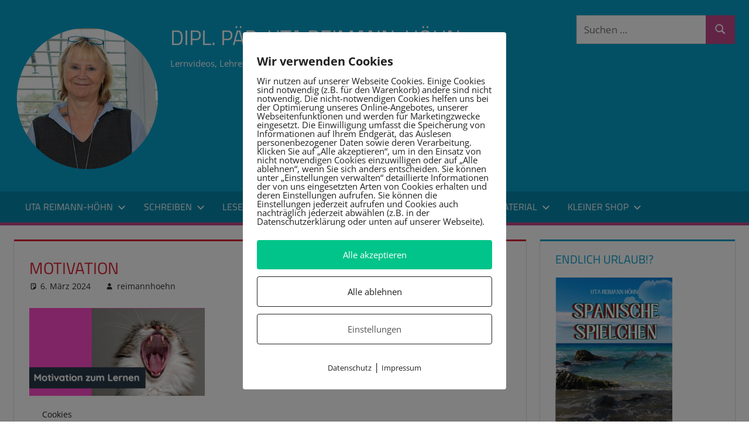

--- FILE ---
content_type: text/html; charset=UTF-8
request_url: https://reimann-hoehn.de/hilfreiche-tipps-zum-motivieren/motivation/
body_size: 25131
content:
<!DOCTYPE html>
<html lang="de">

<head>
<meta charset="UTF-8">
<meta name="viewport" content="width=device-width, initial-scale=1">
<link rel="profile" href="https://gmpg.org/xfn/11">
<link rel="pingback" href="https://reimann-hoehn.de/xmlrpc.php">

<meta name='robots' content='index, follow, max-image-preview:large, max-snippet:-1, max-video-preview:-1' />
        <meta http-equiv="Content-Security-Policy" content="default-src 'self' 'unsafe-eval' 'unsafe-inline'    *.met.vgwort.de  https://webinaris.co www.webinaris.co        ;  script-src 'self' 'unsafe-eval' 'unsafe-inline' data:   *.met.vgwort.de   https://webinaris.co www.webinaris.co            https://js.stripe.com https://checkout.stripe.com;  style-src 'self' 'unsafe-inline'   *.met.vgwort.de      ;  img-src 'self' data:   *.met.vgwort.de   ;  connect-src *;  object-src 'self'   *.met.vgwort.de       ;  child-src 'self' blob:   *.met.vgwort.de       ;  form-action *;  frame-src 'self'   *.met.vgwort.de     https://webinaris.co www.webinaris.co          https://js.stripe.com https://hooks.stripe.com https://checkout.stripe.com https://hooks.stripe.com; *.mollie.com font-src 'self' data:;  media-src 'self'   *.met.vgwort.de       ; ">
        
	<!-- This site is optimized with the Yoast SEO plugin v26.7 - https://yoast.com/wordpress/plugins/seo/ -->
	<title>motivation - Dipl. Päd. Uta Reimann-Höhn</title>
	<link rel="canonical" href="https://reimann-hoehn.de/hilfreiche-tipps-zum-motivieren/motivation/" />
	<meta property="og:locale" content="de_DE" />
	<meta property="og:type" content="article" />
	<meta property="og:title" content="motivation - Dipl. Päd. Uta Reimann-Höhn" />
	<meta property="og:url" content="https://reimann-hoehn.de/hilfreiche-tipps-zum-motivieren/motivation/" />
	<meta property="og:site_name" content="Dipl. Päd. Uta Reimann-Höhn" />
	<meta property="article:modified_time" content="2024-03-06T14:47:12+00:00" />
	<meta property="og:image" content="https://reimann-hoehn.de/hilfreiche-tipps-zum-motivieren/motivation" />
	<meta property="og:image:width" content="400" />
	<meta property="og:image:height" content="200" />
	<meta property="og:image:type" content="image/png" />
	<script type="application/ld+json" class="yoast-schema-graph">{"@context":"https://schema.org","@graph":[{"@type":"WebPage","@id":"https://reimann-hoehn.de/hilfreiche-tipps-zum-motivieren/motivation/","url":"https://reimann-hoehn.de/hilfreiche-tipps-zum-motivieren/motivation/","name":"motivation - Dipl. Päd. Uta Reimann-Höhn","isPartOf":{"@id":"https://reimann-hoehn.de/#website"},"primaryImageOfPage":{"@id":"https://reimann-hoehn.de/hilfreiche-tipps-zum-motivieren/motivation/#primaryimage"},"image":{"@id":"https://reimann-hoehn.de/hilfreiche-tipps-zum-motivieren/motivation/#primaryimage"},"thumbnailUrl":"https://reimann-hoehn.de/wp-content/uploads/2024/03/motivation.png","datePublished":"2024-03-06T14:47:01+00:00","dateModified":"2024-03-06T14:47:12+00:00","breadcrumb":{"@id":"https://reimann-hoehn.de/hilfreiche-tipps-zum-motivieren/motivation/#breadcrumb"},"inLanguage":"de","potentialAction":[{"@type":"ReadAction","target":["https://reimann-hoehn.de/hilfreiche-tipps-zum-motivieren/motivation/"]}]},{"@type":"ImageObject","inLanguage":"de","@id":"https://reimann-hoehn.de/hilfreiche-tipps-zum-motivieren/motivation/#primaryimage","url":"https://reimann-hoehn.de/wp-content/uploads/2024/03/motivation.png","contentUrl":"https://reimann-hoehn.de/wp-content/uploads/2024/03/motivation.png","width":400,"height":200,"caption":"Motivation Schule"},{"@type":"BreadcrumbList","@id":"https://reimann-hoehn.de/hilfreiche-tipps-zum-motivieren/motivation/#breadcrumb","itemListElement":[{"@type":"ListItem","position":1,"name":"Home","item":"https://reimann-hoehn.de/"},{"@type":"ListItem","position":2,"name":"Motivation Schule: Diese Tipps helfen dir ganz sicher","item":"https://reimann-hoehn.de/hilfreiche-tipps-zum-motivieren/"},{"@type":"ListItem","position":3,"name":"motivation"}]},{"@type":"WebSite","@id":"https://reimann-hoehn.de/#website","url":"https://reimann-hoehn.de/","name":"Dipl. Päd. Uta Reimann-Höhn","description":"Lernvideos, Lehrerwissen und Arbeitshilfen","publisher":{"@id":"https://reimann-hoehn.de/#organization"},"potentialAction":[{"@type":"SearchAction","target":{"@type":"EntryPoint","urlTemplate":"https://reimann-hoehn.de/?s={search_term_string}"},"query-input":{"@type":"PropertyValueSpecification","valueRequired":true,"valueName":"search_term_string"}}],"inLanguage":"de"},{"@type":"Organization","@id":"https://reimann-hoehn.de/#organization","name":"Dipl. Päd. Uta Reimann-Höhn","url":"https://reimann-hoehn.de/","logo":{"@type":"ImageObject","inLanguage":"de","@id":"https://reimann-hoehn.de/#/schema/logo/image/","url":"https://reimann-hoehn.de/wp-content/uploads/2023/01/cropped-uta_kreis.png","contentUrl":"https://reimann-hoehn.de/wp-content/uploads/2023/01/cropped-uta_kreis.png","width":250,"height":250,"caption":"Dipl. Päd. Uta Reimann-Höhn"},"image":{"@id":"https://reimann-hoehn.de/#/schema/logo/image/"}}]}</script>
	<!-- / Yoast SEO plugin. -->


<link rel="alternate" type="application/rss+xml" title="Dipl. Päd. Uta Reimann-Höhn &raquo; Feed" href="https://reimann-hoehn.de/feed/" />
<link rel="alternate" type="application/rss+xml" title="Dipl. Päd. Uta Reimann-Höhn &raquo; Kommentar-Feed" href="https://reimann-hoehn.de/comments/feed/" />
<link rel="alternate" title="oEmbed (JSON)" type="application/json+oembed" href="https://reimann-hoehn.de/wp-json/oembed/1.0/embed?url=https%3A%2F%2Freimann-hoehn.de%2Fhilfreiche-tipps-zum-motivieren%2Fmotivation%2F" />
<link rel="alternate" title="oEmbed (XML)" type="text/xml+oembed" href="https://reimann-hoehn.de/wp-json/oembed/1.0/embed?url=https%3A%2F%2Freimann-hoehn.de%2Fhilfreiche-tipps-zum-motivieren%2Fmotivation%2F&#038;format=xml" />
<style id='wp-img-auto-sizes-contain-inline-css' type='text/css'>
img:is([sizes=auto i],[sizes^="auto," i]){contain-intrinsic-size:3000px 1500px}
/*# sourceURL=wp-img-auto-sizes-contain-inline-css */
</style>
<link rel='stylesheet' id='tortuga-theme-fonts-css' href='https://reimann-hoehn.de/wp-content/fonts/8526f99f28f01f00cc3ba0cfdb124588.css?ver=20201110' type='text/css' media='all' />
<style id='wp-emoji-styles-inline-css' type='text/css'>

	img.wp-smiley, img.emoji {
		display: inline !important;
		border: none !important;
		box-shadow: none !important;
		height: 1em !important;
		width: 1em !important;
		margin: 0 0.07em !important;
		vertical-align: -0.1em !important;
		background: none !important;
		padding: 0 !important;
	}
/*# sourceURL=wp-emoji-styles-inline-css */
</style>
<style id='wp-block-library-inline-css' type='text/css'>
:root{--wp-block-synced-color:#7a00df;--wp-block-synced-color--rgb:122,0,223;--wp-bound-block-color:var(--wp-block-synced-color);--wp-editor-canvas-background:#ddd;--wp-admin-theme-color:#007cba;--wp-admin-theme-color--rgb:0,124,186;--wp-admin-theme-color-darker-10:#006ba1;--wp-admin-theme-color-darker-10--rgb:0,107,160.5;--wp-admin-theme-color-darker-20:#005a87;--wp-admin-theme-color-darker-20--rgb:0,90,135;--wp-admin-border-width-focus:2px}@media (min-resolution:192dpi){:root{--wp-admin-border-width-focus:1.5px}}.wp-element-button{cursor:pointer}:root .has-very-light-gray-background-color{background-color:#eee}:root .has-very-dark-gray-background-color{background-color:#313131}:root .has-very-light-gray-color{color:#eee}:root .has-very-dark-gray-color{color:#313131}:root .has-vivid-green-cyan-to-vivid-cyan-blue-gradient-background{background:linear-gradient(135deg,#00d084,#0693e3)}:root .has-purple-crush-gradient-background{background:linear-gradient(135deg,#34e2e4,#4721fb 50%,#ab1dfe)}:root .has-hazy-dawn-gradient-background{background:linear-gradient(135deg,#faaca8,#dad0ec)}:root .has-subdued-olive-gradient-background{background:linear-gradient(135deg,#fafae1,#67a671)}:root .has-atomic-cream-gradient-background{background:linear-gradient(135deg,#fdd79a,#004a59)}:root .has-nightshade-gradient-background{background:linear-gradient(135deg,#330968,#31cdcf)}:root .has-midnight-gradient-background{background:linear-gradient(135deg,#020381,#2874fc)}:root{--wp--preset--font-size--normal:16px;--wp--preset--font-size--huge:42px}.has-regular-font-size{font-size:1em}.has-larger-font-size{font-size:2.625em}.has-normal-font-size{font-size:var(--wp--preset--font-size--normal)}.has-huge-font-size{font-size:var(--wp--preset--font-size--huge)}.has-text-align-center{text-align:center}.has-text-align-left{text-align:left}.has-text-align-right{text-align:right}.has-fit-text{white-space:nowrap!important}#end-resizable-editor-section{display:none}.aligncenter{clear:both}.items-justified-left{justify-content:flex-start}.items-justified-center{justify-content:center}.items-justified-right{justify-content:flex-end}.items-justified-space-between{justify-content:space-between}.screen-reader-text{border:0;clip-path:inset(50%);height:1px;margin:-1px;overflow:hidden;padding:0;position:absolute;width:1px;word-wrap:normal!important}.screen-reader-text:focus{background-color:#ddd;clip-path:none;color:#444;display:block;font-size:1em;height:auto;left:5px;line-height:normal;padding:15px 23px 14px;text-decoration:none;top:5px;width:auto;z-index:100000}html :where(.has-border-color){border-style:solid}html :where([style*=border-top-color]){border-top-style:solid}html :where([style*=border-right-color]){border-right-style:solid}html :where([style*=border-bottom-color]){border-bottom-style:solid}html :where([style*=border-left-color]){border-left-style:solid}html :where([style*=border-width]){border-style:solid}html :where([style*=border-top-width]){border-top-style:solid}html :where([style*=border-right-width]){border-right-style:solid}html :where([style*=border-bottom-width]){border-bottom-style:solid}html :where([style*=border-left-width]){border-left-style:solid}html :where(img[class*=wp-image-]){height:auto;max-width:100%}:where(figure){margin:0 0 1em}html :where(.is-position-sticky){--wp-admin--admin-bar--position-offset:var(--wp-admin--admin-bar--height,0px)}@media screen and (max-width:600px){html :where(.is-position-sticky){--wp-admin--admin-bar--position-offset:0px}}

/*# sourceURL=wp-block-library-inline-css */
</style><style id='wp-block-image-inline-css' type='text/css'>
.wp-block-image>a,.wp-block-image>figure>a{display:inline-block}.wp-block-image img{box-sizing:border-box;height:auto;max-width:100%;vertical-align:bottom}@media not (prefers-reduced-motion){.wp-block-image img.hide{visibility:hidden}.wp-block-image img.show{animation:show-content-image .4s}}.wp-block-image[style*=border-radius] img,.wp-block-image[style*=border-radius]>a{border-radius:inherit}.wp-block-image.has-custom-border img{box-sizing:border-box}.wp-block-image.aligncenter{text-align:center}.wp-block-image.alignfull>a,.wp-block-image.alignwide>a{width:100%}.wp-block-image.alignfull img,.wp-block-image.alignwide img{height:auto;width:100%}.wp-block-image .aligncenter,.wp-block-image .alignleft,.wp-block-image .alignright,.wp-block-image.aligncenter,.wp-block-image.alignleft,.wp-block-image.alignright{display:table}.wp-block-image .aligncenter>figcaption,.wp-block-image .alignleft>figcaption,.wp-block-image .alignright>figcaption,.wp-block-image.aligncenter>figcaption,.wp-block-image.alignleft>figcaption,.wp-block-image.alignright>figcaption{caption-side:bottom;display:table-caption}.wp-block-image .alignleft{float:left;margin:.5em 1em .5em 0}.wp-block-image .alignright{float:right;margin:.5em 0 .5em 1em}.wp-block-image .aligncenter{margin-left:auto;margin-right:auto}.wp-block-image :where(figcaption){margin-bottom:1em;margin-top:.5em}.wp-block-image.is-style-circle-mask img{border-radius:9999px}@supports ((-webkit-mask-image:none) or (mask-image:none)) or (-webkit-mask-image:none){.wp-block-image.is-style-circle-mask img{border-radius:0;-webkit-mask-image:url('data:image/svg+xml;utf8,<svg viewBox="0 0 100 100" xmlns="http://www.w3.org/2000/svg"><circle cx="50" cy="50" r="50"/></svg>');mask-image:url('data:image/svg+xml;utf8,<svg viewBox="0 0 100 100" xmlns="http://www.w3.org/2000/svg"><circle cx="50" cy="50" r="50"/></svg>');mask-mode:alpha;-webkit-mask-position:center;mask-position:center;-webkit-mask-repeat:no-repeat;mask-repeat:no-repeat;-webkit-mask-size:contain;mask-size:contain}}:root :where(.wp-block-image.is-style-rounded img,.wp-block-image .is-style-rounded img){border-radius:9999px}.wp-block-image figure{margin:0}.wp-lightbox-container{display:flex;flex-direction:column;position:relative}.wp-lightbox-container img{cursor:zoom-in}.wp-lightbox-container img:hover+button{opacity:1}.wp-lightbox-container button{align-items:center;backdrop-filter:blur(16px) saturate(180%);background-color:#5a5a5a40;border:none;border-radius:4px;cursor:zoom-in;display:flex;height:20px;justify-content:center;opacity:0;padding:0;position:absolute;right:16px;text-align:center;top:16px;width:20px;z-index:100}@media not (prefers-reduced-motion){.wp-lightbox-container button{transition:opacity .2s ease}}.wp-lightbox-container button:focus-visible{outline:3px auto #5a5a5a40;outline:3px auto -webkit-focus-ring-color;outline-offset:3px}.wp-lightbox-container button:hover{cursor:pointer;opacity:1}.wp-lightbox-container button:focus{opacity:1}.wp-lightbox-container button:focus,.wp-lightbox-container button:hover,.wp-lightbox-container button:not(:hover):not(:active):not(.has-background){background-color:#5a5a5a40;border:none}.wp-lightbox-overlay{box-sizing:border-box;cursor:zoom-out;height:100vh;left:0;overflow:hidden;position:fixed;top:0;visibility:hidden;width:100%;z-index:100000}.wp-lightbox-overlay .close-button{align-items:center;cursor:pointer;display:flex;justify-content:center;min-height:40px;min-width:40px;padding:0;position:absolute;right:calc(env(safe-area-inset-right) + 16px);top:calc(env(safe-area-inset-top) + 16px);z-index:5000000}.wp-lightbox-overlay .close-button:focus,.wp-lightbox-overlay .close-button:hover,.wp-lightbox-overlay .close-button:not(:hover):not(:active):not(.has-background){background:none;border:none}.wp-lightbox-overlay .lightbox-image-container{height:var(--wp--lightbox-container-height);left:50%;overflow:hidden;position:absolute;top:50%;transform:translate(-50%,-50%);transform-origin:top left;width:var(--wp--lightbox-container-width);z-index:9999999999}.wp-lightbox-overlay .wp-block-image{align-items:center;box-sizing:border-box;display:flex;height:100%;justify-content:center;margin:0;position:relative;transform-origin:0 0;width:100%;z-index:3000000}.wp-lightbox-overlay .wp-block-image img{height:var(--wp--lightbox-image-height);min-height:var(--wp--lightbox-image-height);min-width:var(--wp--lightbox-image-width);width:var(--wp--lightbox-image-width)}.wp-lightbox-overlay .wp-block-image figcaption{display:none}.wp-lightbox-overlay button{background:none;border:none}.wp-lightbox-overlay .scrim{background-color:#fff;height:100%;opacity:.9;position:absolute;width:100%;z-index:2000000}.wp-lightbox-overlay.active{visibility:visible}@media not (prefers-reduced-motion){.wp-lightbox-overlay.active{animation:turn-on-visibility .25s both}.wp-lightbox-overlay.active img{animation:turn-on-visibility .35s both}.wp-lightbox-overlay.show-closing-animation:not(.active){animation:turn-off-visibility .35s both}.wp-lightbox-overlay.show-closing-animation:not(.active) img{animation:turn-off-visibility .25s both}.wp-lightbox-overlay.zoom.active{animation:none;opacity:1;visibility:visible}.wp-lightbox-overlay.zoom.active .lightbox-image-container{animation:lightbox-zoom-in .4s}.wp-lightbox-overlay.zoom.active .lightbox-image-container img{animation:none}.wp-lightbox-overlay.zoom.active .scrim{animation:turn-on-visibility .4s forwards}.wp-lightbox-overlay.zoom.show-closing-animation:not(.active){animation:none}.wp-lightbox-overlay.zoom.show-closing-animation:not(.active) .lightbox-image-container{animation:lightbox-zoom-out .4s}.wp-lightbox-overlay.zoom.show-closing-animation:not(.active) .lightbox-image-container img{animation:none}.wp-lightbox-overlay.zoom.show-closing-animation:not(.active) .scrim{animation:turn-off-visibility .4s forwards}}@keyframes show-content-image{0%{visibility:hidden}99%{visibility:hidden}to{visibility:visible}}@keyframes turn-on-visibility{0%{opacity:0}to{opacity:1}}@keyframes turn-off-visibility{0%{opacity:1;visibility:visible}99%{opacity:0;visibility:visible}to{opacity:0;visibility:hidden}}@keyframes lightbox-zoom-in{0%{transform:translate(calc((-100vw + var(--wp--lightbox-scrollbar-width))/2 + var(--wp--lightbox-initial-left-position)),calc(-50vh + var(--wp--lightbox-initial-top-position))) scale(var(--wp--lightbox-scale))}to{transform:translate(-50%,-50%) scale(1)}}@keyframes lightbox-zoom-out{0%{transform:translate(-50%,-50%) scale(1);visibility:visible}99%{visibility:visible}to{transform:translate(calc((-100vw + var(--wp--lightbox-scrollbar-width))/2 + var(--wp--lightbox-initial-left-position)),calc(-50vh + var(--wp--lightbox-initial-top-position))) scale(var(--wp--lightbox-scale));visibility:hidden}}
/*# sourceURL=https://reimann-hoehn.de/wp-includes/blocks/image/style.min.css */
</style>
<link rel='stylesheet' id='wc-blocks-style-css' href='https://reimann-hoehn.de/wp-content/plugins/woocommerce/assets/client/blocks/wc-blocks.css?ver=wc-10.4.3' type='text/css' media='all' />
<style id='global-styles-inline-css' type='text/css'>
:root{--wp--preset--aspect-ratio--square: 1;--wp--preset--aspect-ratio--4-3: 4/3;--wp--preset--aspect-ratio--3-4: 3/4;--wp--preset--aspect-ratio--3-2: 3/2;--wp--preset--aspect-ratio--2-3: 2/3;--wp--preset--aspect-ratio--16-9: 16/9;--wp--preset--aspect-ratio--9-16: 9/16;--wp--preset--color--black: #000000;--wp--preset--color--cyan-bluish-gray: #abb8c3;--wp--preset--color--white: #ffffff;--wp--preset--color--pale-pink: #f78da7;--wp--preset--color--vivid-red: #cf2e2e;--wp--preset--color--luminous-vivid-orange: #ff6900;--wp--preset--color--luminous-vivid-amber: #fcb900;--wp--preset--color--light-green-cyan: #7bdcb5;--wp--preset--color--vivid-green-cyan: #00d084;--wp--preset--color--pale-cyan-blue: #8ed1fc;--wp--preset--color--vivid-cyan-blue: #0693e3;--wp--preset--color--vivid-purple: #9b51e0;--wp--preset--color--primary: #c6488c;--wp--preset--color--secondary: #60149e;--wp--preset--color--tertiary: #0d0023;--wp--preset--color--accent: #3355dd;--wp--preset--color--highlight: #2bc41a;--wp--preset--color--light-gray: #f0f0f0;--wp--preset--color--gray: #999999;--wp--preset--color--dark-gray: #303030;--wp--preset--gradient--vivid-cyan-blue-to-vivid-purple: linear-gradient(135deg,rgb(6,147,227) 0%,rgb(155,81,224) 100%);--wp--preset--gradient--light-green-cyan-to-vivid-green-cyan: linear-gradient(135deg,rgb(122,220,180) 0%,rgb(0,208,130) 100%);--wp--preset--gradient--luminous-vivid-amber-to-luminous-vivid-orange: linear-gradient(135deg,rgb(252,185,0) 0%,rgb(255,105,0) 100%);--wp--preset--gradient--luminous-vivid-orange-to-vivid-red: linear-gradient(135deg,rgb(255,105,0) 0%,rgb(207,46,46) 100%);--wp--preset--gradient--very-light-gray-to-cyan-bluish-gray: linear-gradient(135deg,rgb(238,238,238) 0%,rgb(169,184,195) 100%);--wp--preset--gradient--cool-to-warm-spectrum: linear-gradient(135deg,rgb(74,234,220) 0%,rgb(151,120,209) 20%,rgb(207,42,186) 40%,rgb(238,44,130) 60%,rgb(251,105,98) 80%,rgb(254,248,76) 100%);--wp--preset--gradient--blush-light-purple: linear-gradient(135deg,rgb(255,206,236) 0%,rgb(152,150,240) 100%);--wp--preset--gradient--blush-bordeaux: linear-gradient(135deg,rgb(254,205,165) 0%,rgb(254,45,45) 50%,rgb(107,0,62) 100%);--wp--preset--gradient--luminous-dusk: linear-gradient(135deg,rgb(255,203,112) 0%,rgb(199,81,192) 50%,rgb(65,88,208) 100%);--wp--preset--gradient--pale-ocean: linear-gradient(135deg,rgb(255,245,203) 0%,rgb(182,227,212) 50%,rgb(51,167,181) 100%);--wp--preset--gradient--electric-grass: linear-gradient(135deg,rgb(202,248,128) 0%,rgb(113,206,126) 100%);--wp--preset--gradient--midnight: linear-gradient(135deg,rgb(2,3,129) 0%,rgb(40,116,252) 100%);--wp--preset--font-size--small: 13px;--wp--preset--font-size--medium: 20px;--wp--preset--font-size--large: 36px;--wp--preset--font-size--x-large: 42px;--wp--preset--spacing--20: 0.44rem;--wp--preset--spacing--30: 0.67rem;--wp--preset--spacing--40: 1rem;--wp--preset--spacing--50: 1.5rem;--wp--preset--spacing--60: 2.25rem;--wp--preset--spacing--70: 3.38rem;--wp--preset--spacing--80: 5.06rem;--wp--preset--shadow--natural: 6px 6px 9px rgba(0, 0, 0, 0.2);--wp--preset--shadow--deep: 12px 12px 50px rgba(0, 0, 0, 0.4);--wp--preset--shadow--sharp: 6px 6px 0px rgba(0, 0, 0, 0.2);--wp--preset--shadow--outlined: 6px 6px 0px -3px rgb(255, 255, 255), 6px 6px rgb(0, 0, 0);--wp--preset--shadow--crisp: 6px 6px 0px rgb(0, 0, 0);}:where(.is-layout-flex){gap: 0.5em;}:where(.is-layout-grid){gap: 0.5em;}body .is-layout-flex{display: flex;}.is-layout-flex{flex-wrap: wrap;align-items: center;}.is-layout-flex > :is(*, div){margin: 0;}body .is-layout-grid{display: grid;}.is-layout-grid > :is(*, div){margin: 0;}:where(.wp-block-columns.is-layout-flex){gap: 2em;}:where(.wp-block-columns.is-layout-grid){gap: 2em;}:where(.wp-block-post-template.is-layout-flex){gap: 1.25em;}:where(.wp-block-post-template.is-layout-grid){gap: 1.25em;}.has-black-color{color: var(--wp--preset--color--black) !important;}.has-cyan-bluish-gray-color{color: var(--wp--preset--color--cyan-bluish-gray) !important;}.has-white-color{color: var(--wp--preset--color--white) !important;}.has-pale-pink-color{color: var(--wp--preset--color--pale-pink) !important;}.has-vivid-red-color{color: var(--wp--preset--color--vivid-red) !important;}.has-luminous-vivid-orange-color{color: var(--wp--preset--color--luminous-vivid-orange) !important;}.has-luminous-vivid-amber-color{color: var(--wp--preset--color--luminous-vivid-amber) !important;}.has-light-green-cyan-color{color: var(--wp--preset--color--light-green-cyan) !important;}.has-vivid-green-cyan-color{color: var(--wp--preset--color--vivid-green-cyan) !important;}.has-pale-cyan-blue-color{color: var(--wp--preset--color--pale-cyan-blue) !important;}.has-vivid-cyan-blue-color{color: var(--wp--preset--color--vivid-cyan-blue) !important;}.has-vivid-purple-color{color: var(--wp--preset--color--vivid-purple) !important;}.has-black-background-color{background-color: var(--wp--preset--color--black) !important;}.has-cyan-bluish-gray-background-color{background-color: var(--wp--preset--color--cyan-bluish-gray) !important;}.has-white-background-color{background-color: var(--wp--preset--color--white) !important;}.has-pale-pink-background-color{background-color: var(--wp--preset--color--pale-pink) !important;}.has-vivid-red-background-color{background-color: var(--wp--preset--color--vivid-red) !important;}.has-luminous-vivid-orange-background-color{background-color: var(--wp--preset--color--luminous-vivid-orange) !important;}.has-luminous-vivid-amber-background-color{background-color: var(--wp--preset--color--luminous-vivid-amber) !important;}.has-light-green-cyan-background-color{background-color: var(--wp--preset--color--light-green-cyan) !important;}.has-vivid-green-cyan-background-color{background-color: var(--wp--preset--color--vivid-green-cyan) !important;}.has-pale-cyan-blue-background-color{background-color: var(--wp--preset--color--pale-cyan-blue) !important;}.has-vivid-cyan-blue-background-color{background-color: var(--wp--preset--color--vivid-cyan-blue) !important;}.has-vivid-purple-background-color{background-color: var(--wp--preset--color--vivid-purple) !important;}.has-black-border-color{border-color: var(--wp--preset--color--black) !important;}.has-cyan-bluish-gray-border-color{border-color: var(--wp--preset--color--cyan-bluish-gray) !important;}.has-white-border-color{border-color: var(--wp--preset--color--white) !important;}.has-pale-pink-border-color{border-color: var(--wp--preset--color--pale-pink) !important;}.has-vivid-red-border-color{border-color: var(--wp--preset--color--vivid-red) !important;}.has-luminous-vivid-orange-border-color{border-color: var(--wp--preset--color--luminous-vivid-orange) !important;}.has-luminous-vivid-amber-border-color{border-color: var(--wp--preset--color--luminous-vivid-amber) !important;}.has-light-green-cyan-border-color{border-color: var(--wp--preset--color--light-green-cyan) !important;}.has-vivid-green-cyan-border-color{border-color: var(--wp--preset--color--vivid-green-cyan) !important;}.has-pale-cyan-blue-border-color{border-color: var(--wp--preset--color--pale-cyan-blue) !important;}.has-vivid-cyan-blue-border-color{border-color: var(--wp--preset--color--vivid-cyan-blue) !important;}.has-vivid-purple-border-color{border-color: var(--wp--preset--color--vivid-purple) !important;}.has-vivid-cyan-blue-to-vivid-purple-gradient-background{background: var(--wp--preset--gradient--vivid-cyan-blue-to-vivid-purple) !important;}.has-light-green-cyan-to-vivid-green-cyan-gradient-background{background: var(--wp--preset--gradient--light-green-cyan-to-vivid-green-cyan) !important;}.has-luminous-vivid-amber-to-luminous-vivid-orange-gradient-background{background: var(--wp--preset--gradient--luminous-vivid-amber-to-luminous-vivid-orange) !important;}.has-luminous-vivid-orange-to-vivid-red-gradient-background{background: var(--wp--preset--gradient--luminous-vivid-orange-to-vivid-red) !important;}.has-very-light-gray-to-cyan-bluish-gray-gradient-background{background: var(--wp--preset--gradient--very-light-gray-to-cyan-bluish-gray) !important;}.has-cool-to-warm-spectrum-gradient-background{background: var(--wp--preset--gradient--cool-to-warm-spectrum) !important;}.has-blush-light-purple-gradient-background{background: var(--wp--preset--gradient--blush-light-purple) !important;}.has-blush-bordeaux-gradient-background{background: var(--wp--preset--gradient--blush-bordeaux) !important;}.has-luminous-dusk-gradient-background{background: var(--wp--preset--gradient--luminous-dusk) !important;}.has-pale-ocean-gradient-background{background: var(--wp--preset--gradient--pale-ocean) !important;}.has-electric-grass-gradient-background{background: var(--wp--preset--gradient--electric-grass) !important;}.has-midnight-gradient-background{background: var(--wp--preset--gradient--midnight) !important;}.has-small-font-size{font-size: var(--wp--preset--font-size--small) !important;}.has-medium-font-size{font-size: var(--wp--preset--font-size--medium) !important;}.has-large-font-size{font-size: var(--wp--preset--font-size--large) !important;}.has-x-large-font-size{font-size: var(--wp--preset--font-size--x-large) !important;}
/*# sourceURL=global-styles-inline-css */
</style>

<style id='classic-theme-styles-inline-css' type='text/css'>
/*! This file is auto-generated */
.wp-block-button__link{color:#fff;background-color:#32373c;border-radius:9999px;box-shadow:none;text-decoration:none;padding:calc(.667em + 2px) calc(1.333em + 2px);font-size:1.125em}.wp-block-file__button{background:#32373c;color:#fff;text-decoration:none}
/*# sourceURL=/wp-includes/css/classic-themes.min.css */
</style>
<link rel='stylesheet' id='pixelmate-public-css-css' href='https://reimann-hoehn.de/wp-content/plugins/pixelmate/public//assets/css/pixelmate.css?ver=b350f90da3cd97a0764e6d9dc6fc832d' type='text/css' media='all' />
<link rel='stylesheet' id='woocommerce-layout-css' href='https://reimann-hoehn.de/wp-content/plugins/woocommerce/assets/css/woocommerce-layout.css?ver=10.4.3' type='text/css' media='all' />
<style id='woocommerce-layout-inline-css' type='text/css'>

	.infinite-scroll .woocommerce-pagination {
		display: none;
	}
/*# sourceURL=woocommerce-layout-inline-css */
</style>
<link rel='stylesheet' id='woocommerce-smallscreen-css' href='https://reimann-hoehn.de/wp-content/plugins/woocommerce/assets/css/woocommerce-smallscreen.css?ver=10.4.3' type='text/css' media='only screen and (max-width: 768px)' />
<link rel='stylesheet' id='woocommerce-general-css' href='https://reimann-hoehn.de/wp-content/plugins/woocommerce/assets/css/woocommerce.css?ver=10.4.3' type='text/css' media='all' />
<style id='woocommerce-inline-inline-css' type='text/css'>
.woocommerce form .form-row .required { visibility: visible; }
/*# sourceURL=woocommerce-inline-inline-css */
</style>
<link rel='stylesheet' id='gateway-css' href='https://reimann-hoehn.de/wp-content/plugins/woocommerce-paypal-payments/modules/ppcp-button/assets/css/gateway.css?ver=3.3.1' type='text/css' media='all' />
<link rel='stylesheet' id='chld_thm_cfg_parent-css' href='https://reimann-hoehn.de/wp-content/themes/tortuga/style.css?ver=b350f90da3cd97a0764e6d9dc6fc832d' type='text/css' media='all' />
<link rel='stylesheet' id='tortuga-stylesheet-css' href='https://reimann-hoehn.de/wp-content/themes/tortuga-child/style.css?ver=2.3.8.1671459633' type='text/css' media='all' />
<style id='tortuga-stylesheet-inline-css' type='text/css'>
.type-post .entry-footer .entry-tags, .type-post .entry-footer .post-navigation, .type-post .entry-footer .entry-author, .primary-navigation-wrap .header-search { position: absolute; clip: rect(1px, 1px, 1px, 1px); width: 1px; height: 1px; overflow: hidden; }
/*# sourceURL=tortuga-stylesheet-inline-css */
</style>
<link rel='stylesheet' id='tortuga-safari-flexbox-fixes-css' href='https://reimann-hoehn.de/wp-content/themes/tortuga/assets/css/safari-flexbox-fixes.css?ver=20200420' type='text/css' media='all' />
<link rel='stylesheet' id='tortuga-pro-css' href='https://reimann-hoehn.de/wp-content/plugins/tortuga-pro/assets/css/tortuga-pro.css?ver=2.2.6' type='text/css' media='all' />
<style id='tortuga-pro-inline-css' type='text/css'>
:root {--primary-color: #c6488c;--secondary-color: #60149e;--tertiary-color: #0d0023;}:root {--header-background-color: #06a2cb;--navi-hover-color: #c6488c;--link-color: #c6488c;--button-color: #c6488c;--title-color: #dd1e2f;--page-border-color: #dd1e2f;--widget-title-color: #06a2cb;--widget-border-color: #06a2cb;}
/*# sourceURL=tortuga-pro-inline-css */
</style>
<script type="text/javascript" src="https://reimann-hoehn.de/wp-includes/js/jquery/jquery.min.js?ver=3.7.1" id="jquery-core-js"></script>
<script type="text/javascript" src="https://reimann-hoehn.de/wp-includes/js/jquery/jquery-migrate.min.js?ver=3.4.1" id="jquery-migrate-js"></script>
<script type="text/javascript" id="pixelmate-public-js-js-extra">
/* <![CDATA[ */
var js_options = {"google_fonts":[],"flexTracking":[],"flexWerbung":[{"aktivieren":true,"name":"Adsense","platzierung":"Header","anbieter":"google","kategorie":"werbung","beschreibung":"Werbeeinblendung","code":"\u003Cscript async src=\"https://pagead2.googlesyndication.com/pagead/js/adsbygoogle.js?client=ca-pub-1389784672849177\"\r\n     crossorigin=\"anonymous\"\u003E\u003C/script\u003E","cookieinfo":"","id":"Adsense","linkcheck":false,"dselink":""}],"flexNotwendig":[],"flexSonstige":[],"webinaris":"","webinaris_load":"0","pixelmate_script":"0","pixelmate_script_code_head":"","pixelmate_script_code_body":"","pixelmate_script_code_footer":"","pixelmate_script_stats":"0","pixelmate_script_code_head_stats":"","pixelmate_script_code_body_stats":"","pixelmate_script_code_footer_stats":"","pixelmate_tag_manager":"0","pixelmate_gtm":"GTM-0000000","domain":"de","full_domain":"https://reimann-hoehn.de","wpmllang":"no-wpml","gen_banner_aktiv":"1","gen_banner_delay":"0","gen_individuell":"0","gen_heading":" ","gen_text":" ","gen_allow_text":" ","gen_single_text":" ","gen_deny_text":" ","gen_dse_text":"Datenschutz","gen_impressum_text":"Impressum","speicherdauer_der_cookies":"14","cookies_secure":"0","alt_track":"0","pix_settings_check":null,"pix_settings_uberschrift":"Cookie Einstellungen","pix_settings_hinweis_dse":"Hier k\u00f6nnen die auf dieser Website verwendeten externen Dienste eingesehen und einzeln zugelassen/abgelehnt werden.","pix_settings_notwendige_c":"nur notwendige Cookies akzeptieren","pix_settings_notwendige_c_text":"","pix_settings_statistik":"Statistik Cookies akzeptieren","pix_settings_statistik_text":"","pix_settings_statistik_aus":null,"pix_settings_werbung":"Marketing Cookies akzeptieren","pix_settings_werbung_text":"","pix_settings_werbung_aus":null,"pix_settings_videos":"Externe Medien akzeptieren","pix_settings_videos_text":"","pix_settings_videos_aus":null,"pix_settings_sonstige":"Sonstigen externen Content akzeptieren","pix_settings_sonstige_text":"","pix_settings_sonstige_aus":null,"pix_settings_speichern_button":"speichern","pix_settings_more":"mehr","pix_settings_dse_ex":"Datenschutzerkl\u00e4rung","design_pos":"Fullscreen","elmentor_popup_id":"","pixelmate_logo_check":"0","pixelmate_logo":"","banner_padding_oben":"24","box_margin":"0px 0px 0px 0px","box_border_width":"0px 0px 0px 0px","box_border_style":"solid","box_border_color":"#ffffff","box_padding":"24px 24px 24px 24px","box_border_radius":"4px 4px 4px 4px","box_bg_color":"#ffffff","box_color_title":"#212121","box_color_text":"#212121","box_bg_verlauf":"0","box_bg_verlauf_1":"#ffffff","box_bg_verlauf_2":"#ffffff","box_shadow":"0","box_shadow_h":"3","box_shadow_v":"0","box_shadow_blur":"3","box_shadow_color":"#000000","box_h_font_size":"20","box_font_size":"15","box_line_height":"1","pixelmate_text_align":"left","cb_aktiv":"1","cb_position":"unten links","cb_font_size":"14","cb_background":"#FFFFFF","cb_color":"#212121","cb_important":"1","btn_bg_color":"#00c489","btn_color":"#ffffff","btn_border_color":"rgba(0,0,0,0.06)","btn_border_width":"0","btn_border_radius":"4","btn_deny_bg_color":"#ffffff","btn_deny_color":"#212121","btn_deny_border_color":"#212121","btn_deny_border_width":"1","btn_deny_border_radius":"4","btn_set_bg_color":"#ffffff","btn_set_color":"#555555","btn_set_border_color":"#212121","btn_set_border_width":"1","btn_set_border_radius":"4","ga":"1","gaText":null,"gaId":"G-8EFF2K2JKC","ga2":null,"gaId2":null,"gaAno":"1","google_optimize_aktivieren":"0","google_optimize_id":"000000","ga_cookie_duration":"730","ga_cookies_ssl":"0","media_youtube":"0","media_youtube_text":"YouTube ist eine Videohosting Plattform. Durch die externe Einbindung von Videos werden personenbezogene Daten an YouTube \u00fcbermittelt.","media_vimeo":"0","media_vimeo_text":"Vimeo ist eine Videohosting Plattform. Durch die externe Einbindung von Videos werden personenbezogene Daten an Vimeo \u00fcbermittelt.","media_twitter":"0","media_twitter_text":"Twitter ist ein Nachrichtendienst. Durch das einbetten von Twitter Beitr\u00e4gen auf unserer Website werden personenbezogene Daten an Twitter \u00fcbermittelt.","media_gmaps":"0","media_gmaps_text":"Wir haben auf unserer Website interaktive Karten mit Hilfe von Google Maps der Google LLC. (\u201eGoogle\u201c) integriert. Die Karten werden nur angezeigt, wenn Sie dem Setzen und Auslesen von Cookies durch Google zustimmen. Dadurch k\u00f6nnen personenbezogene Daten an Google \u00fcbermittelt werden.","media_osm":"0","media_osm_text":"Durch die Einbettung von Google Maps auf unserer Website werden personenbezogene Daten an Google \u00fcbermittelt.","media_calendly":"0","media_calendly_text":"Calendly ist Buchungstool. Durch die Einbettung auf unserer Website werden personenbezogene Daten an Calendly \u00fcbermittelt.","media_xing_events":"0","media_xing_events_text":"Durch die Einbettung von Xing werden personenbezogene Daten an Xing \u00fcbermittelt.","media_libsyn":"0","media_libsyn_text":"Durch die Einbettung des Podcast Players von Libsyn werden personenbezogene Daten an Libsyn \u00fcbermittelt.","media_trustindex":"0","media_trustindex_text":"Durch die Einbettung der Google Reviews werden Daten an Trustindex.io \u00fcbermittelt.","media_recaptcha":"0","media_recaptcha_text":"ReCaptcha muss auf unserer Website geladen werden, um Kontaktanfragen zu versenden.","dse_extern":"","dse_extern_url":null,"impressum_extern":"","impressum_extern_url":null,"fb":"0","fbText":null,"fbId":"00000000","fb_opt_out":"","fb_consent_mode":"","csp":"1","csp_admin":"","youtubeIn":"1","youtubeHeading":"","youtubeText":"","vimeoIn":"","vimeoHeading":null,"vimeoText":null,"wlVimeo":"0","wlYoutube":"0","wlGmaps":"0","wlReCaptcha":"0","dse":"https://reimann-hoehn.de/uebermich/datenschutz/","impressum":"https://reimann-hoehn.de/uebermich/impressum/","protokoll":"","txt_cookie_banner_heading":"Wir verwenden Cookies","txt_cookie_banner":"Wir nutzen auf unserer Webseite Cookies. Einige Cookies sind notwendig (z.B. f\u00fcr den Warenkorb) andere sind nicht notwendig. Die nicht-notwendigen Cookies helfen uns bei der Optimierung unseres Online-Angebotes, unserer Webseitenfunktionen und werden f\u00fcr Marketingzwecke eingesetzt.\nDie Einwilligung umfasst die Speicherung von Informationen auf Ihrem Endger\u00e4t, das Auslesen personenbezogener Daten sowie deren Verarbeitung. \nKlicken Sie auf \u201eAlle akzeptieren\u201c, um in den Einsatz von nicht notwendigen Cookies einzuwilligen oder auf \u201eAlle ablehnen\u201c, wenn Sie sich anders entscheiden.\nSie k\u00f6nnen unter \u201eEinstellungen verwalten\u201c detaillierte Informationen der von uns eingesetzten Arten von Cookies erhalten und deren Einstellungen aufrufen. \nSie k\u00f6nnen die Einstellungen jederzeit aufrufen und Cookies auch nachtr\u00e4glich jederzeit abw\u00e4hlen (z.B. in der Datenschutzerkl\u00e4rung oder unten auf unserer Webseite).","txt_btn_allow":"Alle akzeptieren","txt_btn_deny":"Alle ablehnen","txt_btn_settings":"Einstellungen","txt_datenschutz":"Datenschutz","txt_impressum":"Impressum","txt_datenschutz_hinweis":"Mehr Informationen zu den verwendeten Diensten auf dieser Website stehen in der Datenschutzerkl\u00e4rung.","txt_allow":"Akzeptieren","txt_youtube_heading":"YouTube aktivieren?","txt_youtube_content":"YouTube Videos k\u00f6nnen nur angezeigt werden, wenn Cookies gesetzt werden d\u00fcrfen.","txt_youtube_footer":"Wenn YouTube f\u00fcr diese Website aktiviert wurde, werden Daten an YouTube \u00fcbermittelt und ausgewertet. Mehr dazu in der Datenschutzerkl\u00e4rung von YouTube:","txt_vimeo_heading":"Vimeo aktivieren?","txt_vimeo_content":"Vimeo Videos k\u00f6nnen nur angezeigt werden, wenn Cookies gesetzt werden d\u00fcrfen.","txt_vimeo_footer":"Wenn Vimeo auf dieser Website aktiviert wird, werden personenbezogene Daten zu Vimeo \u00fcbermittelt und ausgewertet. Mehr dazu in der Vimeo Datenschutzerkl\u00e4rung: ","txt_gmaps_heading":"Google Maps aktivieren?","txt_gmaps_content":"Google Maps kann nur aktiviert werden, wenn Cookies gesetzt werden d\u00fcrfen.","txt_gmaps_footer":"Wenn Google Maps aktiviert wurde, werden personenbezogene Daten an Google gesendet und verarbeitet. Mehr dazu in der Datenschutzerkl\u00e4rung von Google:","txt_osm_heading":"Open Street Maps aktivieren?","txt_osm_content":"Hier w\u00fcrden wir gerne eine Karte von Open Street Maps anzeigen und daf\u00fcr Cookies setzen. ","txt_osm_footer":"Wenn Open Street Maps f\u00fcr diese Seite aktiviert ist, werden personenbezogene Daten an openstreetmap.de \u00fcbermittelt und verarbeitet. Weitere Informationen findest du in den Datenschutzbestimmungen von OpenStreetMap: ","txt_twitter_heading":"Twitter aktivieren?","txt_twitter_content":"Hier w\u00fcrden wir gerne Inhalte von Twitter anzeigen.","txt_twitter_footer":"Wenn diese Inhalte auf dieser Website geladen werden d\u00fcrfen, wird eine externe Verbindung zu Twitter hergestellt und es k\u00f6nnen Cookies gesetzt werden.","txt_libsyn_heading":"Libsyn Podcast aktivieren?","txt_libsyn_content":"Hier w\u00fcrden wir gerne den Podcast Player von Libsyn anzeigen. Dazu m\u00fcssen Cookies gesetzt werden und es wird eine externe Verbindung zu Libsyn.com aufgebaut.","txt_libsyn_footer":"Wenn der Podcast Player von Libsyn.com aktiviert wird, werden personenbezogene Daten an Libsyn gesendet und verarbeitet. Mehr dazu findest du hier:","txt_trustindex_heading":"Google Reviews anzeigen?","txt_trustindex_content":"An dieser Stelle w\u00fcrden wir gerne Google Reviews einblenden. Daf\u00fcr muss eine Verbindung zu trustindex.io hergestellt werden.","txt_trustindex_footer":"F\u00fcr mehr Informationen findest du die Datenschutzerkl\u00e4rung von trustindex.io ","txt_here":"hier","txt_more":"mehr erfahren","calendly_h2":"Jetzt buchen","calendly_text":"F\u00fcr Buchungen nutzen wir das externe Tool Calendly. Wenn es aktiviert wird, werden personenbezogene Daten an Calendly \u00fcbermittelt und verarbeitet. ","calendly_btn":"weiter","xing_h2":"Xing Events anzeigen","xing_text":"Um Xing Events auf dieser Website anzeigen zu k\u00f6nnen, m\u00fcssen Cookies gesetzt werden.","xing_btn":"weiter","issingle":"yes","pixe_test":{"margin":"0px 0px 0px 0px","border":"0px none ","padding":"24px 24px 24px 24px","border-radius":"4px","margin-top":"0px","margin-right":"0px","margin-bottom":"0px","margin-left":"0px","border-top":"0px","border-right":"0px","border-bottom":"0px","border-left":"0px","padding-top":"24px","padding-right":"24px","padding-bottom":"24px","padding-left":"24px","background-color":"#06a2cb","border-color":"","color":"#ffffff","border-style":"none","border-top-left-radius":"4px","border-bottom-left-radius":"4px","border-top-right-radius":"4px","border-bottom-right-radius":"4px"},"client_ip":"3.142.43.128","wpml_exists":"0","sprachumschalter_aktivieren":"0","ajaxurl":"https://reimann-hoehn.de/wp-admin/admin-ajax.php","nonce":"5a9a376b96","elementor":"false","divi_builder":"false"};
//# sourceURL=pixelmate-public-js-js-extra
/* ]]> */
</script>
<script type="module" async src="https://reimann-hoehn.de/wp-content/plugins/pixelmate/public//assets/js/dist/bundle.js?ver=1.0.0"></script><script type="text/javascript" src="https://reimann-hoehn.de/wp-content/plugins/woocommerce/assets/js/jquery-blockui/jquery.blockUI.min.js?ver=2.7.0-wc.10.4.3" id="wc-jquery-blockui-js" defer="defer" data-wp-strategy="defer"></script>
<script type="text/javascript" id="wc-add-to-cart-js-extra">
/* <![CDATA[ */
var wc_add_to_cart_params = {"ajax_url":"/wp-admin/admin-ajax.php","wc_ajax_url":"/?wc-ajax=%%endpoint%%","i18n_view_cart":"Warenkorb anzeigen","cart_url":"https://reimann-hoehn.de/warenkorb/","is_cart":"","cart_redirect_after_add":"yes"};
//# sourceURL=wc-add-to-cart-js-extra
/* ]]> */
</script>
<script type="text/javascript" src="https://reimann-hoehn.de/wp-content/plugins/woocommerce/assets/js/frontend/add-to-cart.min.js?ver=10.4.3" id="wc-add-to-cart-js" defer="defer" data-wp-strategy="defer"></script>
<script type="text/javascript" src="https://reimann-hoehn.de/wp-content/plugins/woocommerce/assets/js/js-cookie/js.cookie.min.js?ver=2.1.4-wc.10.4.3" id="wc-js-cookie-js" defer="defer" data-wp-strategy="defer"></script>
<script type="text/javascript" id="woocommerce-js-extra">
/* <![CDATA[ */
var woocommerce_params = {"ajax_url":"/wp-admin/admin-ajax.php","wc_ajax_url":"/?wc-ajax=%%endpoint%%","i18n_password_show":"Passwort anzeigen","i18n_password_hide":"Passwort ausblenden"};
//# sourceURL=woocommerce-js-extra
/* ]]> */
</script>
<script type="text/javascript" src="https://reimann-hoehn.de/wp-content/plugins/woocommerce/assets/js/frontend/woocommerce.min.js?ver=10.4.3" id="woocommerce-js" defer="defer" data-wp-strategy="defer"></script>
<script type="text/javascript" src="https://reimann-hoehn.de/wp-content/themes/tortuga/assets/js/svgxuse.min.js?ver=1.2.6" id="svgxuse-js"></script>
<link rel="https://api.w.org/" href="https://reimann-hoehn.de/wp-json/" /><link rel="alternate" title="JSON" type="application/json" href="https://reimann-hoehn.de/wp-json/wp/v2/media/10342" /><link rel="EditURI" type="application/rsd+xml" title="RSD" href="https://reimann-hoehn.de/xmlrpc.php?rsd" />

<link rel='shortlink' href='https://reimann-hoehn.de/?p=10342' />
	<noscript><style>.woocommerce-product-gallery{ opacity: 1 !important; }</style></noscript>
	<style type="text/css" id="custom-background-css">
body.custom-background { background-color: #ffffff; }
</style>
	<link rel="icon" href="https://reimann-hoehn.de/wp-content/uploads/2022/04/cropped-cropped-favicon_pink-e1649438354654-100x100.png" sizes="32x32" />
<link rel="icon" href="https://reimann-hoehn.de/wp-content/uploads/2022/04/cropped-cropped-favicon_pink-e1649438354654.png" sizes="192x192" />
<link rel="apple-touch-icon" href="https://reimann-hoehn.de/wp-content/uploads/2022/04/cropped-cropped-favicon_pink-e1649438354654.png" />
<meta name="msapplication-TileImage" content="https://reimann-hoehn.de/wp-content/uploads/2022/04/cropped-cropped-favicon_pink-e1649438354654.png" />
<link rel='stylesheet' id='mediaelement-css' href='https://reimann-hoehn.de/wp-includes/js/mediaelement/mediaelementplayer-legacy.min.css?ver=4.2.17' type='text/css' media='all' />
<link rel='stylesheet' id='wp-mediaelement-css' href='https://reimann-hoehn.de/wp-includes/js/mediaelement/wp-mediaelement.min.css?ver=b350f90da3cd97a0764e6d9dc6fc832d' type='text/css' media='all' />
</head>

<body data-rsssl=1 class="attachment wp-singular attachment-template-default single single-attachment postid-10342 attachmentid-10342 attachment-png custom-background wp-custom-logo wp-embed-responsive wp-theme-tortuga wp-child-theme-tortuga-child theme-tortuga woocommerce-no-js post-layout-two-columns post-layout-columns author-hidden categories-hidden comments-hidden">

	
	<div id="page" class="hfeed site">

		<a class="skip-link screen-reader-text" href="#content">Zum Inhalt springen</a>

		
		
		<header id="masthead" class="site-header clearfix" role="banner">

			<div class="header-main container clearfix">

				<div id="logo" class="site-branding clearfix">

					<a href="https://reimann-hoehn.de/" class="custom-logo-link" rel="home"><img width="250" height="250" src="https://reimann-hoehn.de/wp-content/uploads/2023/01/cropped-uta_kreis.png" class="custom-logo" alt="Uta Reimann-Höhn" decoding="async" fetchpriority="high" srcset="https://reimann-hoehn.de/wp-content/uploads/2023/01/cropped-uta_kreis.png 250w, https://reimann-hoehn.de/wp-content/uploads/2023/01/cropped-uta_kreis-150x150.png 150w, https://reimann-hoehn.de/wp-content/uploads/2023/01/cropped-uta_kreis-100x100.png 100w" sizes="(max-width: 250px) 100vw, 250px" /></a>					
			<p class="site-title"><a href="https://reimann-hoehn.de/" rel="home">Dipl. Päd. Uta Reimann-Höhn</a></p>

								
			<p class="site-description">Lernvideos, Lehrerwissen und Arbeitshilfen</p>

			
				</div><!-- .site-branding -->

				<div class="header-widgets clearfix">

					<aside id="search-12" class="header-widget widget_search">
<form role="search" method="get" class="search-form" action="https://reimann-hoehn.de/">
	<label>
		<span class="screen-reader-text">Suchen nach:</span>
		<input type="search" class="search-field"
			placeholder="Suchen …"
			value="" name="s"
			title="Suchen nach:" />
	</label>
	<button type="submit" class="search-submit">
		<svg class="icon icon-search" aria-hidden="true" role="img"> <use xlink:href="https://reimann-hoehn.de/wp-content/themes/tortuga/assets/icons/genericons-neue.svg#search"></use> </svg>		<span class="screen-reader-text">Suchen</span>
	</button>
</form>
</aside><aside id="woocommerce_widget_cart-3" class="header-widget woocommerce widget_shopping_cart"><h4 class="header-widget-title">Warenkorb</h4><div class="hide_cart_widget_if_empty"><div class="widget_shopping_cart_content"></div></div></aside>
				</div><!-- .header-widgets -->

			</div><!-- .header-main -->

			

	<div id="main-navigation-wrap" class="primary-navigation-wrap">

		<div class="primary-navigation-container container">

			
			<button class="primary-menu-toggle menu-toggle" aria-controls="primary-menu" aria-expanded="false" >
				<svg class="icon icon-menu" aria-hidden="true" role="img"> <use xlink:href="https://reimann-hoehn.de/wp-content/themes/tortuga/assets/icons/genericons-neue.svg#menu"></use> </svg><svg class="icon icon-close" aria-hidden="true" role="img"> <use xlink:href="https://reimann-hoehn.de/wp-content/themes/tortuga/assets/icons/genericons-neue.svg#close"></use> </svg>				<span class="menu-toggle-text">Menü</span>
			</button>

			<div class="primary-navigation">

				<nav id="site-navigation" class="main-navigation" role="navigation"  aria-label="Primäres Menü">

					<ul id="primary-menu" class="menu"><li id="menu-item-947" class="menu-item menu-item-type-post_type menu-item-object-page menu-item-has-children menu-item-947"><a href="https://reimann-hoehn.de/uebermich/">Uta Reimann-Höhn<svg class="icon icon-expand" aria-hidden="true" role="img"> <use xlink:href="https://reimann-hoehn.de/wp-content/themes/tortuga/assets/icons/genericons-neue.svg#expand"></use> </svg></a>
<ul class="sub-menu">
	<li id="menu-item-9004" class="menu-item menu-item-type-post_type menu-item-object-page menu-item-9004"><a href="https://reimann-hoehn.de/lieblingskind-warum-das-ganz-normal-ist/">Lieblingskind?</a></li>
	<li id="menu-item-951" class="menu-item menu-item-type-post_type menu-item-object-page menu-item-951"><a href="https://reimann-hoehn.de/uebermich/reimann-hohn/">Mehr über mich</a></li>
	<li id="menu-item-948" class="menu-item menu-item-type-post_type menu-item-object-page menu-item-948"><a href="https://reimann-hoehn.de/uebermich/impressum/">Impressum</a></li>
	<li id="menu-item-2592" class="menu-item menu-item-type-post_type menu-item-object-page menu-item-privacy-policy menu-item-2592"><a rel="privacy-policy" href="https://reimann-hoehn.de/uebermich/datenschutz/">Datenschutzerklärung</a></li>
</ul>
</li>
<li id="menu-item-3258" class="menu-item menu-item-type-post_type menu-item-object-page menu-item-has-children menu-item-3258"><a href="https://reimann-hoehn.de/schreibtipps-fuer-dein-kind/">Schreiben<svg class="icon icon-expand" aria-hidden="true" role="img"> <use xlink:href="https://reimann-hoehn.de/wp-content/themes/tortuga/assets/icons/genericons-neue.svg#expand"></use> </svg></a>
<ul class="sub-menu">
	<li id="menu-item-11343" class="menu-item menu-item-type-post_type menu-item-object-page menu-item-11343"><a href="https://reimann-hoehn.de/20-schreibideen-fuer-dein-kind/">20 Schreibideen</a></li>
	<li id="menu-item-7892" class="menu-item menu-item-type-post_type menu-item-object-post menu-item-7892"><a href="https://reimann-hoehn.de/schreibplan-oder-storyboard-helfen-dir/">Schreibplan oder Storyboard</a></li>
	<li id="menu-item-7704" class="menu-item menu-item-type-post_type menu-item-object-post menu-item-7704"><a href="https://reimann-hoehn.de/der-leitfaden-erklaerung-und-beispiel/">Leitfaden erstellen</a></li>
	<li id="menu-item-4029" class="menu-item menu-item-type-post_type menu-item-object-page menu-item-has-children menu-item-4029"><a href="https://reimann-hoehn.de/schreibtipps-fuer-dein-kind/schreiben/">Aufsätze<svg class="icon icon-expand" aria-hidden="true" role="img"> <use xlink:href="https://reimann-hoehn.de/wp-content/themes/tortuga/assets/icons/genericons-neue.svg#expand"></use> </svg></a>
	<ul class="sub-menu">
		<li id="menu-item-9433" class="menu-item menu-item-type-post_type menu-item-object-page menu-item-9433"><a href="https://reimann-hoehn.de/aufsatz-gliedern-anleitung-und-beispiel/">Aufsatz gliedern</a></li>
		<li id="menu-item-5051" class="menu-item menu-item-type-post_type menu-item-object-post menu-item-has-children menu-item-5051"><a href="https://reimann-hoehn.de/die-beschreibung/">Die Beschreibung<svg class="icon icon-expand" aria-hidden="true" role="img"> <use xlink:href="https://reimann-hoehn.de/wp-content/themes/tortuga/assets/icons/genericons-neue.svg#expand"></use> </svg></a>
		<ul class="sub-menu">
			<li id="menu-item-9876" class="menu-item menu-item-type-post_type menu-item-object-page menu-item-9876"><a href="https://reimann-hoehn.de/bildbeschreibung-fuer-einsteiger-ein-leitfaden/">Bildbeschreibung</a></li>
		</ul>
</li>
		<li id="menu-item-3889" class="menu-item menu-item-type-post_type menu-item-object-post menu-item-3889"><a href="https://reimann-hoehn.de/aufsatz-ideen-finden/">Aufsatz Ideen finden</a></li>
		<li id="menu-item-4889" class="menu-item menu-item-type-post_type menu-item-object-page menu-item-4889"><a href="https://reimann-hoehn.de/schreibtipps-fuer-dein-kind/schreiben/aufsaetze-schreiben-6-tipps/">Aufsätze schreiben 6 Tipps</a></li>
		<li id="menu-item-4975" class="menu-item menu-item-type-post_type menu-item-object-page menu-item-4975"><a href="https://reimann-hoehn.de/schreibtipps-fuer-dein-kind/schreiben/steckbrief-schreiben-anleitung/">Steckbrief schreiben</a></li>
		<li id="menu-item-5208" class="menu-item menu-item-type-post_type menu-item-object-post menu-item-5208"><a href="https://reimann-hoehn.de/12-maerchen-merkmale-das-muss-man-wissen/">12 Märchen Merkmale</a></li>
		<li id="menu-item-7891" class="menu-item menu-item-type-post_type menu-item-object-post menu-item-7891"><a href="https://reimann-hoehn.de/unfallbericht-schreiben-fuer-die-schule-mit-beispiel-und-checkliste/">Unfallbericht schreiben</a></li>
	</ul>
</li>
	<li id="menu-item-5065" class="menu-item menu-item-type-post_type menu-item-object-page menu-item-has-children menu-item-5065"><a href="https://reimann-hoehn.de/schreibtipps-fuer-dein-kind/gedichte-selber-schreiben/">Gedichte<svg class="icon icon-expand" aria-hidden="true" role="img"> <use xlink:href="https://reimann-hoehn.de/wp-content/themes/tortuga/assets/icons/genericons-neue.svg#expand"></use> </svg></a>
	<ul class="sub-menu">
		<li id="menu-item-7703" class="menu-item menu-item-type-post_type menu-item-object-post menu-item-7703"><a href="https://reimann-hoehn.de/so-schreibst-du-ein-treppengedicht/">Treppengedicht</a></li>
		<li id="menu-item-4016" class="menu-item menu-item-type-post_type menu-item-object-post menu-item-4016"><a href="https://reimann-hoehn.de/elfchen-das-grundschul-gedicht/">Elfchen</a></li>
	</ul>
</li>
	<li id="menu-item-3370" class="menu-item menu-item-type-post_type menu-item-object-page menu-item-has-children menu-item-3370"><a href="https://reimann-hoehn.de/schreibtipps-fuer-dein-kind/11-abwechslungsreiche-diktatuebungen/">Diktate<svg class="icon icon-expand" aria-hidden="true" role="img"> <use xlink:href="https://reimann-hoehn.de/wp-content/themes/tortuga/assets/icons/genericons-neue.svg#expand"></use> </svg></a>
	<ul class="sub-menu">
		<li id="menu-item-3348" class="menu-item menu-item-type-post_type menu-item-object-post menu-item-3348"><a href="https://reimann-hoehn.de/so-ungerecht-sind-diktate-in-deutschland/">So ungerecht sind Diktate</a></li>
		<li id="menu-item-3369" class="menu-item menu-item-type-post_type menu-item-object-post menu-item-3369"><a href="https://reimann-hoehn.de/diktat-fehler-effektiv-vermeiden/">10 Fehler beim Diktat üben</a></li>
		<li id="menu-item-5103" class="menu-item menu-item-type-post_type menu-item-object-page menu-item-5103"><a href="https://reimann-hoehn.de/diktat-3-klasse/">Übungsdiktat Klasse 3 und 4</a></li>
	</ul>
</li>
	<li id="menu-item-8694" class="menu-item menu-item-type-post_type menu-item-object-post menu-item-has-children menu-item-8694"><a href="https://reimann-hoehn.de/grammatik-in-der-grundschule-tipps-fuers-lernen-zu-hause/">Grammatik in der Grundschule<svg class="icon icon-expand" aria-hidden="true" role="img"> <use xlink:href="https://reimann-hoehn.de/wp-content/themes/tortuga/assets/icons/genericons-neue.svg#expand"></use> </svg></a>
	<ul class="sub-menu">
		<li id="menu-item-10090" class="menu-item menu-item-type-post_type menu-item-object-page menu-item-10090"><a href="https://reimann-hoehn.de/bestimmte-und-unbestimmte-artikel/">Artikel</a></li>
	</ul>
</li>
	<li id="menu-item-963" class="menu-item menu-item-type-post_type menu-item-object-page menu-item-has-children menu-item-963"><a href="https://reimann-hoehn.de/schreibtipps-fuer-dein-kind/angst-vor-legasthenie/">Legasthenie<svg class="icon icon-expand" aria-hidden="true" role="img"> <use xlink:href="https://reimann-hoehn.de/wp-content/themes/tortuga/assets/icons/genericons-neue.svg#expand"></use> </svg></a>
	<ul class="sub-menu">
		<li id="menu-item-964" class="menu-item menu-item-type-post_type menu-item-object-page menu-item-964"><a href="https://reimann-hoehn.de/schreibtipps-fuer-dein-kind/angst-vor-legasthenie/legasthenie-die-methode-muss-stimmen/">Legasthenie – Methoden</a></li>
		<li id="menu-item-965" class="menu-item menu-item-type-post_type menu-item-object-page menu-item-965"><a href="https://reimann-hoehn.de/schreibtipps-fuer-dein-kind/angst-vor-legasthenie/lrs-bei-azubis/">LRS bei AZUBIS</a></li>
		<li id="menu-item-1699" class="menu-item menu-item-type-post_type menu-item-object-page menu-item-1699"><a href="https://reimann-hoehn.de/schreibtipps-fuer-dein-kind/angst-vor-legasthenie/legasthenie-test/">Legasthenie-Test</a></li>
		<li id="menu-item-1696" class="menu-item menu-item-type-post_type menu-item-object-page menu-item-1696"><a href="https://reimann-hoehn.de/schreibtipps-fuer-dein-kind/angst-vor-legasthenie/legasthenie-video/">Legasthenie Video</a></li>
		<li id="menu-item-4033" class="menu-item menu-item-type-post_type menu-item-object-post menu-item-4033"><a href="https://reimann-hoehn.de/muss-ein-kind-mit-leseschwaeche-vorlesen/">Mit Leseschwäche vorlesen?</a></li>
		<li id="menu-item-2019" class="menu-item menu-item-type-post_type menu-item-object-page menu-item-2019"><a href="https://reimann-hoehn.de/lernerfolg/10-lerntipps/ihre-fragen-zu-legasthenie-lrs/">Ihre Fragen zu Legasthenie / LRS</a></li>
	</ul>
</li>
	<li id="menu-item-3317" class="menu-item menu-item-type-post_type menu-item-object-page menu-item-has-children menu-item-3317"><a href="https://reimann-hoehn.de/schreibtipps-fuer-dein-kind/lerntherapie/">Lerntherapie<svg class="icon icon-expand" aria-hidden="true" role="img"> <use xlink:href="https://reimann-hoehn.de/wp-content/themes/tortuga/assets/icons/genericons-neue.svg#expand"></use> </svg></a>
	<ul class="sub-menu">
		<li id="menu-item-2213" class="menu-item menu-item-type-post_type menu-item-object-page menu-item-2213"><a href="https://reimann-hoehn.de/schreibtipps-fuer-dein-kind/kosten-einer-lerntherapie/">Kosten einer Lerntherapie</a></li>
	</ul>
</li>
</ul>
</li>
<li id="menu-item-4028" class="menu-item menu-item-type-post_type menu-item-object-page menu-item-has-children menu-item-4028"><a href="https://reimann-hoehn.de/schreibtipps-fuer-dein-kind/lesen/">Lesen<svg class="icon icon-expand" aria-hidden="true" role="img"> <use xlink:href="https://reimann-hoehn.de/wp-content/themes/tortuga/assets/icons/genericons-neue.svg#expand"></use> </svg></a>
<ul class="sub-menu">
	<li id="menu-item-4797" class="menu-item menu-item-type-post_type menu-item-object-post menu-item-has-children menu-item-4797"><a href="https://reimann-hoehn.de/22-ideen-die-kindern-lust-aufs-lesen-machen/">28 Lese-Ideen<svg class="icon icon-expand" aria-hidden="true" role="img"> <use xlink:href="https://reimann-hoehn.de/wp-content/themes/tortuga/assets/icons/genericons-neue.svg#expand"></use> </svg></a>
	<ul class="sub-menu">
		<li id="menu-item-5530" class="menu-item menu-item-type-post_type menu-item-object-post menu-item-5530"><a href="https://reimann-hoehn.de/leseraetsel-hier-kostenlos-downloaden/">9 Leserätsel kostenlos</a></li>
		<li id="menu-item-4173" class="menu-item menu-item-type-post_type menu-item-object-post menu-item-4173"><a href="https://reimann-hoehn.de/leserolle-so-machen-buecher-noch-mehr-spass/">Leserolle</a></li>
		<li id="menu-item-4032" class="menu-item menu-item-type-post_type menu-item-object-post menu-item-4032"><a href="https://reimann-hoehn.de/lesekiste-herstellen/">Lesekiste</a></li>
		<li id="menu-item-4031" class="menu-item menu-item-type-post_type menu-item-object-post menu-item-4031"><a href="https://reimann-hoehn.de/lesemotivation-verbessern/">Lesemotivation</a></li>
		<li id="menu-item-3264" class="menu-item menu-item-type-post_type menu-item-object-post menu-item-3264"><a href="https://reimann-hoehn.de/textverstaendnis-so-blickt-ihr-kind-durch/">Textverständnis</a></li>
		<li id="menu-item-4017" class="menu-item menu-item-type-post_type menu-item-object-post menu-item-4017"><a href="https://reimann-hoehn.de/buchsteckbrief-schreiben-vorlage/">Buchsteckbrief</a></li>
		<li id="menu-item-967" class="menu-item menu-item-type-post_type menu-item-object-page menu-item-967"><a href="https://reimann-hoehn.de/unser-shop/">Leichter lesen Download</a></li>
	</ul>
</li>
	<li id="menu-item-8705" class="menu-item menu-item-type-post_type menu-item-object-post menu-item-8705"><a href="https://reimann-hoehn.de/lesefoerderung-grundschule-der-kompass-fuer-besorgte-eltern/">Leseförderung Grundschule</a></li>
	<li id="menu-item-9650" class="menu-item menu-item-type-post_type menu-item-object-page menu-item-9650"><a href="https://reimann-hoehn.de/schreibtipps-fuer-dein-kind/lesen/10-beste-lerntricks-zum-lesen-fuer-die-grundschule-so-hilfst-du-deinem-kind/">10 Lerntricks</a></li>
	<li id="menu-item-8792" class="menu-item menu-item-type-post_type menu-item-object-post menu-item-8792"><a href="https://reimann-hoehn.de/lesefoerderung-leicht-gemacht/">Leseförderung digital</a></li>
	<li id="menu-item-4536" class="menu-item menu-item-type-post_type menu-item-object-post menu-item-4536"><a href="https://reimann-hoehn.de/3-tipps-fuer-lesemuffel/">Jungen lesen</a></li>
	<li id="menu-item-5079" class="menu-item menu-item-type-post_type menu-item-object-page menu-item-5079"><a href="https://reimann-hoehn.de/schreibtipps-fuer-dein-kind/lesen/signalwoerter-in-texten-erkennen-und-verstehen/">Schlüsselwörter</a></li>
</ul>
</li>
<li id="menu-item-3981" class="menu-item menu-item-type-post_type menu-item-object-page menu-item-has-children menu-item-3981"><a href="https://reimann-hoehn.de/grundwissen-mathematik-fuer-klasse-5/">Rechnen<svg class="icon icon-expand" aria-hidden="true" role="img"> <use xlink:href="https://reimann-hoehn.de/wp-content/themes/tortuga/assets/icons/genericons-neue.svg#expand"></use> </svg></a>
<ul class="sub-menu">
	<li id="menu-item-4930" class="menu-item menu-item-type-post_type menu-item-object-page menu-item-has-children menu-item-4930"><a href="https://reimann-hoehn.de/grundwissen-mathematik-fuer-klasse-5/">Mathewissen<svg class="icon icon-expand" aria-hidden="true" role="img"> <use xlink:href="https://reimann-hoehn.de/wp-content/themes/tortuga/assets/icons/genericons-neue.svg#expand"></use> </svg></a>
	<ul class="sub-menu">
		<li id="menu-item-6284" class="menu-item menu-item-type-post_type menu-item-object-post menu-item-6284"><a href="https://reimann-hoehn.de/ungerade-zahlen-und-gerade-zahlen-einfach-verstehen/">Ungerade Zahlen | gerade Zahlen</a></li>
		<li id="menu-item-4393" class="menu-item menu-item-type-post_type menu-item-object-page menu-item-4393"><a href="https://reimann-hoehn.de/17-tolle-kleine-einmaleins-lernmethoden/">17 Einmaleins Lernmethoden</a></li>
		<li id="menu-item-8814" class="menu-item menu-item-type-post_type menu-item-object-page menu-item-8814"><a href="https://reimann-hoehn.de/schaubilder-und-diagramme/">Schaubilder und Diagramme</a></li>
		<li id="menu-item-1701" class="menu-item menu-item-type-post_type menu-item-object-page menu-item-1701"><a href="https://reimann-hoehn.de/grundwissen-mathematik-fuer-klasse-5/signalwoerter/">Signalwörter | Schlüsselwörter</a></li>
	</ul>
</li>
	<li id="menu-item-5209" class="menu-item menu-item-type-post_type menu-item-object-post menu-item-5209"><a href="https://reimann-hoehn.de/die-lerntreppe-und-das-einmaleins/">Die Lerntreppe und das Einmaleins</a></li>
	<li id="menu-item-4000" class="menu-item menu-item-type-post_type menu-item-object-page menu-item-4000"><a href="https://reimann-hoehn.de/grundwissen-mathematik-fuer-klasse-5/textaufgaben-schritt-fuer-schritt/">Textaufgaben Schritt für Schritt</a></li>
	<li id="menu-item-9578" class="menu-item menu-item-type-post_type menu-item-object-page menu-item-has-children menu-item-9578"><a href="https://reimann-hoehn.de/bruchrechnen-im-alltag-wie-du-deinem-schulkind-helfen-kannst/">Bruchrechnen<svg class="icon icon-expand" aria-hidden="true" role="img"> <use xlink:href="https://reimann-hoehn.de/wp-content/themes/tortuga/assets/icons/genericons-neue.svg#expand"></use> </svg></a>
	<ul class="sub-menu">
		<li id="menu-item-9532" class="menu-item menu-item-type-post_type menu-item-object-page menu-item-9532"><a href="https://reimann-hoehn.de/dezimalzahl-in-bruch-umwandeln-kinderleicht/">Dezimalzahl in Bruch</a></li>
	</ul>
</li>
	<li id="menu-item-2184" class="menu-item menu-item-type-post_type menu-item-object-page menu-item-has-children menu-item-2184"><a href="https://reimann-hoehn.de/grundwissen-mathematik-fuer-klasse-5/dyskalkulie/">Dyskalkulie – die Rechenschwäche<svg class="icon icon-expand" aria-hidden="true" role="img"> <use xlink:href="https://reimann-hoehn.de/wp-content/themes/tortuga/assets/icons/genericons-neue.svg#expand"></use> </svg></a>
	<ul class="sub-menu">
		<li id="menu-item-2599" class="menu-item menu-item-type-post_type menu-item-object-page menu-item-2599"><a href="https://reimann-hoehn.de/grundwissen-mathematik-fuer-klasse-5/dyskalkulie/leitlinie-rechenstoerung-2018-verabschiedet/">Leitlinie Rechenstörung 2018</a></li>
		<li id="menu-item-961" class="menu-item menu-item-type-post_type menu-item-object-page menu-item-961"><a href="https://reimann-hoehn.de/grundwissen-mathematik-fuer-klasse-5/dyskalkulie/fallbeispiel/">Fallbeispiel</a></li>
		<li id="menu-item-1702" class="menu-item menu-item-type-post_type menu-item-object-page menu-item-1702"><a href="https://reimann-hoehn.de/grundwissen-mathematik-fuer-klasse-5/dyskalkulie/textaufgaben/">Dyskalkulie und Textaufgaben</a></li>
		<li id="menu-item-962" class="menu-item menu-item-type-post_type menu-item-object-page menu-item-962"><a href="https://reimann-hoehn.de/grundwissen-mathematik-fuer-klasse-5/dyskalkulie/testverfahren-bei-dyskalkulie/">Testverfahren bei Dyskalkulie</a></li>
		<li id="menu-item-1988" class="menu-item menu-item-type-post_type menu-item-object-page menu-item-1988"><a href="https://reimann-hoehn.de/grundwissen-mathematik-fuer-klasse-5/dyskalkulie/ihre-fragen-zu-dyskalkulie-rechenschwaeche/">Ihre Fragen zu Dyskalkulie / Rechenschwäche</a></li>
	</ul>
</li>
</ul>
</li>
<li id="menu-item-978" class="menu-item menu-item-type-post_type menu-item-object-page menu-item-has-children menu-item-978"><a href="https://reimann-hoehn.de/lernerfolg/">Lernen/Schule<svg class="icon icon-expand" aria-hidden="true" role="img"> <use xlink:href="https://reimann-hoehn.de/wp-content/themes/tortuga/assets/icons/genericons-neue.svg#expand"></use> </svg></a>
<ul class="sub-menu">
	<li id="menu-item-10320" class="menu-item menu-item-type-post_type menu-item-object-page menu-item-10320"><a href="https://reimann-hoehn.de/neue-studie-zeigt-gefahren-deutlich/">Kinder sicher online</a></li>
	<li id="menu-item-3921" class="menu-item menu-item-type-post_type menu-item-object-page menu-item-has-children menu-item-3921"><a href="https://reimann-hoehn.de/so-erkennst-du-gute-lernvideos/">Lernen online<svg class="icon icon-expand" aria-hidden="true" role="img"> <use xlink:href="https://reimann-hoehn.de/wp-content/themes/tortuga/assets/icons/genericons-neue.svg#expand"></use> </svg></a>
	<ul class="sub-menu">
		<li id="menu-item-3281" class="menu-item menu-item-type-post_type menu-item-object-post menu-item-3281"><a href="https://reimann-hoehn.de/lernsieg-duerfen-schueler-lehrer-bewerten/">Lernsieg App</a></li>
		<li id="menu-item-3284" class="menu-item menu-item-type-post_type menu-item-object-page menu-item-3284"><a href="https://reimann-hoehn.de/neue-medien/apps-und-software/">Apps und Software</a></li>
		<li id="menu-item-3292" class="menu-item menu-item-type-post_type menu-item-object-page menu-item-has-children menu-item-3292"><a href="https://reimann-hoehn.de/neue-medien/medienkonsum/">Digitales Zeitalter<svg class="icon icon-expand" aria-hidden="true" role="img"> <use xlink:href="https://reimann-hoehn.de/wp-content/themes/tortuga/assets/icons/genericons-neue.svg#expand"></use> </svg></a>
		<ul class="sub-menu">
			<li id="menu-item-3260" class="menu-item menu-item-type-post_type menu-item-object-page menu-item-3260"><a href="https://reimann-hoehn.de/neue-medien/">Medien</a></li>
			<li id="menu-item-4599" class="menu-item menu-item-type-post_type menu-item-object-post menu-item-4599"><a href="https://reimann-hoehn.de/chaos-homeschooling-starke-tipps-fuer-genervte-eltern/">Homeschooling</a></li>
			<li id="menu-item-3266" class="menu-item menu-item-type-post_type menu-item-object-post menu-item-3266"><a href="https://reimann-hoehn.de/schutz-vor-pornografie-im-netz/">Pornografie</a></li>
			<li id="menu-item-4416" class="menu-item menu-item-type-post_type menu-item-object-post menu-item-4416"><a href="https://reimann-hoehn.de/challenges-und-kettenbriefe-in-social-media/">Challenges und Kettenbriefe</a></li>
			<li id="menu-item-9846" class="menu-item menu-item-type-post_type menu-item-object-post menu-item-9846"><a href="https://reimann-hoehn.de/%e2%9a%a0%ef%b8%8f-gefaehrliche-tiktok-trends-die-deo-challenge-und-ihre-risiken-%f0%9f%9a%ab/">Deo-Challenge</a></li>
			<li id="menu-item-3288" class="menu-item menu-item-type-post_type menu-item-object-page menu-item-3288"><a href="https://reimann-hoehn.de/neue-medien/gefahren-im-netz/">Gefahren im Netz</a></li>
		</ul>
</li>
	</ul>
</li>
	<li id="menu-item-3191" class="menu-item menu-item-type-post_type menu-item-object-post menu-item-has-children menu-item-3191"><a href="https://reimann-hoehn.de/richte-den-blick-auf-die-staerken-deines-kindes/">Stärken &#038; Schwächen<svg class="icon icon-expand" aria-hidden="true" role="img"> <use xlink:href="https://reimann-hoehn.de/wp-content/themes/tortuga/assets/icons/genericons-neue.svg#expand"></use> </svg></a>
	<ul class="sub-menu">
		<li id="menu-item-4612" class="menu-item menu-item-type-post_type menu-item-object-post menu-item-4612"><a href="https://reimann-hoehn.de/intelligenz-test/">Intelligenz</a></li>
		<li id="menu-item-3332" class="menu-item menu-item-type-post_type menu-item-object-post menu-item-3332"><a href="https://reimann-hoehn.de/soft-skills-sind-gefragt/">Soft skills</a></li>
		<li id="menu-item-3192" class="menu-item menu-item-type-post_type menu-item-object-post menu-item-3192"><a href="https://reimann-hoehn.de/ehrgeiz-richtig-foerdern/">Ehrgeiz</a></li>
		<li id="menu-item-4658" class="menu-item menu-item-type-post_type menu-item-object-post menu-item-4658"><a href="https://reimann-hoehn.de/belohnungsplan-fuer-dein-kind/">Belohnungsplan</a></li>
		<li id="menu-item-6377" class="menu-item menu-item-type-post_type menu-item-object-post menu-item-6377"><a href="https://reimann-hoehn.de/mentaltraining-so-wird-dein-kind-immer-staerker/">Mentaltraining</a></li>
		<li id="menu-item-3263" class="menu-item menu-item-type-post_type menu-item-object-post menu-item-3263"><a href="https://reimann-hoehn.de/studien-zu-konzentrationsschwaechen/">Konzentration</a></li>
		<li id="menu-item-10209" class="menu-item menu-item-type-post_type menu-item-object-page menu-item-10209"><a href="https://reimann-hoehn.de/hilfe-bei-visueller-merkschwaeche/">Visuelle Merkschwäche</a></li>
		<li id="menu-item-10210" class="menu-item menu-item-type-post_type menu-item-object-post menu-item-10210"><a href="https://reimann-hoehn.de/auditive-merkschwaeche-bei-kindern/">Auditive Merkschwäche</a></li>
	</ul>
</li>
	<li id="menu-item-3259" class="menu-item menu-item-type-post_type menu-item-object-page menu-item-has-children menu-item-3259"><a href="https://reimann-hoehn.de/lernverhalten/">Lern-Brennpunkte<svg class="icon icon-expand" aria-hidden="true" role="img"> <use xlink:href="https://reimann-hoehn.de/wp-content/themes/tortuga/assets/icons/genericons-neue.svg#expand"></use> </svg></a>
	<ul class="sub-menu">
		<li id="menu-item-4929" class="menu-item menu-item-type-post_type menu-item-object-post menu-item-4929"><a href="https://reimann-hoehn.de/vokabeln-lernen/">Vokabeln lernen</a></li>
		<li id="menu-item-1736" class="menu-item menu-item-type-post_type menu-item-object-page menu-item-1736"><a href="https://reimann-hoehn.de/lernverhalten/wirksame-tipps-gegen-pruefungsangst/">Prüfungsangst</a></li>
		<li id="menu-item-3887" class="menu-item menu-item-type-post_type menu-item-object-post menu-item-3887"><a href="https://reimann-hoehn.de/tipps-gegen-schulangst-reimann-hoehn-de/">Schulangst</a></li>
		<li id="menu-item-981" class="menu-item menu-item-type-post_type menu-item-object-page menu-item-981"><a href="https://reimann-hoehn.de/lernverhalten/hausaufgaben-das-ungeliebte-muss-am-nachmittag/">Hausaufgaben</a></li>
		<li id="menu-item-4488" class="menu-item menu-item-type-post_type menu-item-object-page menu-item-4488"><a href="https://reimann-hoehn.de/lernverhalten/die-fuenf-haeufigsten-schulprobleme/schluss-mit-mobbing-in-der-schule/">Mobbing</a></li>
		<li id="menu-item-8680" class="menu-item menu-item-type-post_type menu-item-object-page menu-item-8680"><a href="https://reimann-hoehn.de/flipped-learning-flipped-classromm/">Flipped Learning</a></li>
		<li id="menu-item-3888" class="menu-item menu-item-type-post_type menu-item-object-post menu-item-3888"><a href="https://reimann-hoehn.de/6-motivations-tipps-bei-lernfrust/">6 Motivations-Tipps</a></li>
		<li id="menu-item-11258" class="menu-item menu-item-type-post_type menu-item-object-page menu-item-11258"><a href="https://reimann-hoehn.de/konzentrationsuebungen-grundschule-so-bleibt-dein-kind-bei-der-sache/">5 Konzentrationsübungen</a></li>
	</ul>
</li>
	<li id="menu-item-987" class="menu-item menu-item-type-post_type menu-item-object-page menu-item-has-children menu-item-987"><a href="https://reimann-hoehn.de/lernverhalten/umgang-mit-fehlern/">Lern-Hilfen<svg class="icon icon-expand" aria-hidden="true" role="img"> <use xlink:href="https://reimann-hoehn.de/wp-content/themes/tortuga/assets/icons/genericons-neue.svg#expand"></use> </svg></a>
	<ul class="sub-menu">
		<li id="menu-item-11723" class="menu-item menu-item-type-post_type menu-item-object-page menu-item-11723"><a href="https://reimann-hoehn.de/lernplan-erstellen-bunter-wochenplan-fuer-effektives-lernen/">Lernplan erstellen</a></li>
		<li id="menu-item-9149" class="menu-item menu-item-type-post_type menu-item-object-page menu-item-9149"><a href="https://reimann-hoehn.de/lerntyptest/">Lerntyptest</a></li>
		<li id="menu-item-984" class="menu-item menu-item-type-post_type menu-item-object-page menu-item-has-children menu-item-984"><a href="https://reimann-hoehn.de/lernerfolg/lerntechniken/">Lerntechniken<svg class="icon icon-expand" aria-hidden="true" role="img"> <use xlink:href="https://reimann-hoehn.de/wp-content/themes/tortuga/assets/icons/genericons-neue.svg#expand"></use> </svg></a>
		<ul class="sub-menu">
			<li id="menu-item-5980" class="menu-item menu-item-type-post_type menu-item-object-post menu-item-5980"><a href="https://reimann-hoehn.de/der-fragentrichter-probleme-effektiv-anpacken/">Der Fragentrichter</a></li>
			<li id="menu-item-3265" class="menu-item menu-item-type-post_type menu-item-object-post menu-item-3265"><a href="https://reimann-hoehn.de/vokabeln-lernen/">Vokabeln lernen</a></li>
			<li id="menu-item-986" class="menu-item menu-item-type-post_type menu-item-object-page menu-item-986"><a href="https://reimann-hoehn.de/lernerfolg/lerntechniken/tests/">Tests</a></li>
		</ul>
</li>
		<li id="menu-item-4007" class="menu-item menu-item-type-post_type menu-item-object-page menu-item-has-children menu-item-4007"><a href="https://reimann-hoehn.de/lernerfolg/10-lerntipps/">Tipps für das Lernen<svg class="icon icon-expand" aria-hidden="true" role="img"> <use xlink:href="https://reimann-hoehn.de/wp-content/themes/tortuga/assets/icons/genericons-neue.svg#expand"></use> </svg></a>
		<ul class="sub-menu">
			<li id="menu-item-5277" class="menu-item menu-item-type-post_type menu-item-object-post menu-item-5277"><a href="https://reimann-hoehn.de/26-lerntipps-fuer-hausaufgaben-und-klassenarbeiten/">26 Lerntipps</a></li>
			<li id="menu-item-1674" class="menu-item menu-item-type-custom menu-item-object-custom menu-item-1674"><a href="https://reimann-hoehn.de/category/lerntipps/">Lerntipps News</a></li>
			<li id="menu-item-8690" class="menu-item menu-item-type-post_type menu-item-object-page menu-item-8690"><a href="https://reimann-hoehn.de/die-bitte-und-was-du-damit-alles-erreichen-kannst/">Die Bitte einsetzen</a></li>
			<li id="menu-item-8765" class="menu-item menu-item-type-post_type menu-item-object-page menu-item-8765"><a href="https://reimann-hoehn.de/logbuch-fuer-die-schule-hilfreich-oder-belastend/">Logbuch</a></li>
			<li id="menu-item-3331" class="menu-item menu-item-type-post_type menu-item-object-post menu-item-3331"><a href="https://reimann-hoehn.de/brauchen-kinder-ein-achtsamkeitstraining/">Achtsamkeitstraining</a></li>
			<li id="menu-item-4854" class="menu-item menu-item-type-post_type menu-item-object-page menu-item-4854"><a href="https://reimann-hoehn.de/lernverhalten/wirksame-tipps-gegen-pruefungsangst/perfekte-mitschrift-sehr-gutes-stundenprotokoll/">Mitschrift – Stundenprotokoll</a></li>
		</ul>
</li>
		<li id="menu-item-985" class="menu-item menu-item-type-post_type menu-item-object-page menu-item-has-children menu-item-985"><a href="https://reimann-hoehn.de/lernerfolg/nachhilfe/">Nachhilfe<svg class="icon icon-expand" aria-hidden="true" role="img"> <use xlink:href="https://reimann-hoehn.de/wp-content/themes/tortuga/assets/icons/genericons-neue.svg#expand"></use> </svg></a>
		<ul class="sub-menu">
			<li id="menu-item-2190" class="menu-item menu-item-type-post_type menu-item-object-page menu-item-2190"><a href="https://reimann-hoehn.de/lernerfolg/nachhilfe-oder-lerntherapie/">Nachhilfe oder Lerntherapie</a></li>
		</ul>
</li>
		<li id="menu-item-3329" class="menu-item menu-item-type-post_type menu-item-object-post menu-item-3329"><a href="https://reimann-hoehn.de/stresstest-braucht-ihr-kind-hilfe/">Stresstest</a></li>
		<li id="menu-item-4312" class="menu-item menu-item-type-post_type menu-item-object-post menu-item-4312"><a href="https://reimann-hoehn.de/logische-konsequenzen/">Logische Konsequenz</a></li>
		<li id="menu-item-3947" class="menu-item menu-item-type-post_type menu-item-object-page menu-item-has-children menu-item-3947"><a href="https://reimann-hoehn.de/lernerfolg/9-punkte-plan-fuer-klassenarbeiten/">Klassenarbeiten &#8211; 9 Punkteplan<svg class="icon icon-expand" aria-hidden="true" role="img"> <use xlink:href="https://reimann-hoehn.de/wp-content/themes/tortuga/assets/icons/genericons-neue.svg#expand"></use> </svg></a>
		<ul class="sub-menu">
			<li id="menu-item-4548" class="menu-item menu-item-type-post_type menu-item-object-post menu-item-4548"><a href="https://reimann-hoehn.de/5-haeufigste-fehler-bei-klassenarbeiten/">Fehler bei Klassenarbeiten</a></li>
		</ul>
</li>
	</ul>
</li>
	<li id="menu-item-980" class="menu-item menu-item-type-post_type menu-item-object-page menu-item-has-children menu-item-980"><a href="https://reimann-hoehn.de/lernverhalten/einschulung/">Schule/Einschulung<svg class="icon icon-expand" aria-hidden="true" role="img"> <use xlink:href="https://reimann-hoehn.de/wp-content/themes/tortuga/assets/icons/genericons-neue.svg#expand"></use> </svg></a>
	<ul class="sub-menu">
		<li id="menu-item-9599" class="menu-item menu-item-type-post_type menu-item-object-page menu-item-9599"><a href="https://reimann-hoehn.de/vorbereitung-ist-alles-der-optimale-elternsprechtag/">Elternsprechtag</a></li>
		<li id="menu-item-4965" class="menu-item menu-item-type-post_type menu-item-object-page menu-item-4965"><a href="https://reimann-hoehn.de/lernerfolg/uebertritt-gymnasium-oder-doch-lieber-nicht-checkliste/">Übertritt Check</a></li>
	</ul>
</li>
	<li id="menu-item-956" class="menu-item menu-item-type-post_type menu-item-object-page menu-item-has-children menu-item-956"><a href="https://reimann-hoehn.de/lernverhalten/ads-adhs/">ADS &#038; ADHS<svg class="icon icon-expand" aria-hidden="true" role="img"> <use xlink:href="https://reimann-hoehn.de/wp-content/themes/tortuga/assets/icons/genericons-neue.svg#expand"></use> </svg></a>
	<ul class="sub-menu">
		<li id="menu-item-1045" class="menu-item menu-item-type-post_type menu-item-object-page menu-item-1045"><a href="https://reimann-hoehn.de/lernverhalten/ads-adhs/was-ist-ahs/">ADHS Kriterien</a></li>
		<li id="menu-item-958" class="menu-item menu-item-type-post_type menu-item-object-page menu-item-958"><a href="https://reimann-hoehn.de/lernverhalten/ads-adhs/konzentrationsproblem/">Konzentrationsproblem Checkliste</a></li>
		<li id="menu-item-957" class="menu-item menu-item-type-post_type menu-item-object-page menu-item-957"><a href="https://reimann-hoehn.de/lernverhalten/ads-adhs/adhs-in-der-schule/">ADHS in der Schule</a></li>
		<li id="menu-item-3190" class="menu-item menu-item-type-post_type menu-item-object-post menu-item-3190"><a href="https://reimann-hoehn.de/adhs-wie-helfe-ich-meinem-kind/">ADHS – wie helfe ich meinem Kind?</a></li>
		<li id="menu-item-1372" class="menu-item menu-item-type-post_type menu-item-object-page menu-item-1372"><a href="https://reimann-hoehn.de/lernverhalten/ads-adhs/adhs-in-der-pubertaet/">AD(H)S in der Pubertät</a></li>
		<li id="menu-item-959" class="menu-item menu-item-type-post_type menu-item-object-page menu-item-959"><a href="https://reimann-hoehn.de/lernverhalten/ads-adhs/therapien/">Therapien bei ADHS</a></li>
		<li id="menu-item-1966" class="menu-item menu-item-type-post_type menu-item-object-page menu-item-1966"><a href="https://reimann-hoehn.de/lernerfolg/10-lerntipps/ihre-fragen-zu-adhs/">Ihre Fragen zu AD(H)S</a></li>
	</ul>
</li>
</ul>
</li>
<li id="menu-item-6619" class="menu-item menu-item-type-post_type menu-item-object-page menu-item-has-children menu-item-6619"><a href="https://reimann-hoehn.de/sprachpruefung-deutsch/">Deutsch/Material<svg class="icon icon-expand" aria-hidden="true" role="img"> <use xlink:href="https://reimann-hoehn.de/wp-content/themes/tortuga/assets/icons/genericons-neue.svg#expand"></use> </svg></a>
<ul class="sub-menu">
	<li id="menu-item-6640" class="menu-item menu-item-type-post_type menu-item-object-page menu-item-6640"><a href="https://reimann-hoehn.de/sprachpruefung-deutsch/sprachpruefung-deutsch-a1-a2/">Zertifikat A1 | A2</a></li>
	<li id="menu-item-6647" class="menu-item menu-item-type-post_type menu-item-object-page menu-item-6647"><a href="https://reimann-hoehn.de/sprachpruefung-deutsch/sprachpruefung-deutsch-b-2/">Zertifikat B1 | B2</a></li>
	<li id="menu-item-9783" class="menu-item menu-item-type-post_type menu-item-object-page menu-item-9783"><a href="https://reimann-hoehn.de/hier-findest-du-uebungsmaterialien-zu-meinen-kursen/">Materialien Kurse</a></li>
</ul>
</li>
<li id="menu-item-9137" class="menu-item menu-item-type-post_type menu-item-object-page menu-item-has-children menu-item-9137"><a href="https://reimann-hoehn.de/meine-lernprodukte-fuer-dich/">Kleiner Shop<svg class="icon icon-expand" aria-hidden="true" role="img"> <use xlink:href="https://reimann-hoehn.de/wp-content/themes/tortuga/assets/icons/genericons-neue.svg#expand"></use> </svg></a>
<ul class="sub-menu">
	<li id="menu-item-7226" class="menu-item menu-item-type-post_type menu-item-object-page menu-item-7226"><a href="https://reimann-hoehn.de/warenkorb/">Warenkorb</a></li>
	<li id="menu-item-7225" class="menu-item menu-item-type-post_type menu-item-object-page menu-item-7225"><a href="https://reimann-hoehn.de/kasse/">Kasse</a></li>
	<li id="menu-item-9714" class="menu-item menu-item-type-post_type menu-item-object-page menu-item-9714"><a href="https://reimann-hoehn.de/agb-allgemeine-geschaeftsbedingungen/">AGB</a></li>
	<li id="menu-item-11979" class="menu-item menu-item-type-post_type menu-item-object-product menu-item-11979"><a href="https://reimann-hoehn.de/produkt/grundschul-skills-fuer-ganz-normale-eltern/">Grundschul-Skills für ganz normale Eltern</a></li>
	<li id="menu-item-11980" class="menu-item menu-item-type-post_type menu-item-object-product menu-item-11980"><a href="https://reimann-hoehn.de/produkt/bildergeschichten-schreiben/">Bildergeschichten schreiben</a></li>
	<li id="menu-item-11981" class="menu-item menu-item-type-post_type menu-item-object-product menu-item-11981"><a href="https://reimann-hoehn.de/produkt/reizwortgeschichten-schreiben-anleitung/">Reizwortgeschichten schreiben – Anleitung</a></li>
	<li id="menu-item-11982" class="menu-item menu-item-type-post_type menu-item-object-product menu-item-11982"><a href="https://reimann-hoehn.de/produkt/aufsatz-spielerisch-lernen-mit-dem-wuerfeltraining/">Aufsatz mit dem Würfeltraining</a></li>
	<li id="menu-item-11983" class="menu-item menu-item-type-post_type menu-item-object-product menu-item-11983"><a href="https://reimann-hoehn.de/produkt/bericht-schreiben-aktivitaetskarten-zum-downloaden-und-ausdrucken/">Bericht schreiben – Aktivitätskarten</a></li>
	<li id="menu-item-11984" class="menu-item menu-item-type-post_type menu-item-object-product menu-item-11984"><a href="https://reimann-hoehn.de/produkt/schreib-dich-schlau-blitztraining-rechtschreibung-fuer-die-2-klasse/">Schreib dich schlau! Blitztraining</a></li>
	<li id="menu-item-11985" class="menu-item menu-item-type-post_type menu-item-object-product menu-item-11985"><a href="https://reimann-hoehn.de/produkt/leichter-lesen-lernen/">Leichter lesen lernen</a></li>
	<li id="menu-item-11986" class="menu-item menu-item-type-post_type menu-item-object-product menu-item-11986"><a href="https://reimann-hoehn.de/produkt/grosser-lerntyptest-lerntipps-lernposter-download/">Lerntyptest mit Lerntipps</a></li>
	<li id="menu-item-11987" class="menu-item menu-item-type-post_type menu-item-object-product menu-item-11987"><a href="https://reimann-hoehn.de/produkt/rechtschreib-bingo-download/">Rechtschreib-Bingo Download</a></li>
	<li id="menu-item-11988" class="menu-item menu-item-type-post_type menu-item-object-product menu-item-11988"><a href="https://reimann-hoehn.de/produkt/lese-logicals-fuer-grundschueler-ab-klasse-2/">Lese-Logicals für Grundschüler</a></li>
	<li id="menu-item-11989" class="menu-item menu-item-type-post_type menu-item-object-product menu-item-11989"><a href="https://reimann-hoehn.de/produkt/einmaleins-ueben-figet-spinner/">Einmaleins Fidget-Spinner</a></li>
	<li id="menu-item-11990" class="menu-item menu-item-type-post_type menu-item-object-product menu-item-11990"><a href="https://reimann-hoehn.de/produkt/dein-grundschulcoach/">Dein Grundschulcoach + Lerntyptest</a></li>
	<li id="menu-item-11991" class="menu-item menu-item-type-post_type menu-item-object-product menu-item-11991"><a href="https://reimann-hoehn.de/produkt/das-gute-noten-prinzip/">Gute Noten Prinzip Download</a></li>
	<li id="menu-item-11992" class="menu-item menu-item-type-post_type menu-item-object-product menu-item-11992"><a href="https://reimann-hoehn.de/produkt/leserolle-erstellen-14-vorlagen-fuer-eine-tolle-leserolle/">14 Vorlagen für eine Leserolle</a></li>
	<li id="menu-item-11993" class="menu-item menu-item-type-post_type menu-item-object-product menu-item-11993"><a href="https://reimann-hoehn.de/produkt/textaufgabenhilfe/">Textaufgabenhilfe Block – für 50 Aufgaben</a></li>
</ul>
</li>
</ul>				</nav><!-- #site-navigation -->

			</div><!-- .primary-navigation -->

		</div>

	</div>



		</header><!-- #masthead -->

		
		
		
		<div id="content" class="site-content container clearfix">

	<section id="primary" class="content-single content-area">
		<main id="main" class="site-main" role="main">

		
<article id="post-10342" class="post-10342 attachment type-attachment status-inherit hentry">

	
	<header class="entry-header">

		<h1 class="entry-title">motivation</h1>
		<div class="entry-meta"><span class="meta-date"><svg class="icon icon-standard" aria-hidden="true" role="img"> <use xlink:href="https://reimann-hoehn.de/wp-content/themes/tortuga/assets/icons/genericons-neue.svg#standard"></use> </svg><a href="https://reimann-hoehn.de/hilfreiche-tipps-zum-motivieren/motivation/" title="2:47 p.m." rel="bookmark"><time class="entry-date published updated" datetime="2024-03-06T14:47:01+00:00">6. März 2024</time></a></span><span class="meta-author"> <svg class="icon icon-user" aria-hidden="true" role="img"> <use xlink:href="https://reimann-hoehn.de/wp-content/themes/tortuga/assets/icons/genericons-neue.svg#user"></use> </svg><span class="author vcard"><a class="url fn n" href="https://reimann-hoehn.de/author/reimannhoehn/" title="Alle Beiträge von reimannhoehn anzeigen" rel="author">reimannhoehn</a></span></span></div>
	</header><!-- .entry-header -->

	<div class="entry-content clearfix">

		<p class="attachment"><a href='https://reimann-hoehn.de/wp-content/uploads/2024/03/motivation.png'><img decoding="async" width="300" height="150" src="https://reimann-hoehn.de/wp-content/uploads/2024/03/motivation-300x150.png" class="attachment-medium size-medium" alt="Motivation Schule" srcset="https://reimann-hoehn.de/wp-content/uploads/2024/03/motivation-300x150.png 300w, https://reimann-hoehn.de/wp-content/uploads/2024/03/motivation.png 400w" sizes="(max-width: 300px) 100vw, 300px" /></a></p>

		
	</div><!-- .entry-content -->

	<footer class="entry-footer">

						
	</footer><!-- .entry-footer -->

</article>

		</main><!-- #main -->
	</section><!-- #primary -->

	
	<section id="secondary" class="sidebar widget-area clearfix" role="complementary">

		<div class="widget-wrap"><aside id="media_image-4" class="widget widget_media_image clearfix"><div class="widget-header"><h3 class="widget-title">Endlich Urlaub!?</h3></div><a href="https://amzn.to/4i65kNu" target="_blank"><img width="200" height="300" src="https://reimann-hoehn.de/wp-content/uploads/2025/04/cover-200x300.png" class="image wp-image-11406  attachment-medium size-medium" alt="Mordermittlung auf Fuerteventura" style="max-width: 100%; height: auto;" title="Endlich Urlaub!?" decoding="async" loading="lazy" srcset="https://reimann-hoehn.de/wp-content/uploads/2025/04/cover-200x300.png 200w, https://reimann-hoehn.de/wp-content/uploads/2025/04/cover-683x1024.png 683w, https://reimann-hoehn.de/wp-content/uploads/2025/04/cover-768x1152.png 768w, https://reimann-hoehn.de/wp-content/uploads/2025/04/cover-1024x1536.png 1024w, https://reimann-hoehn.de/wp-content/uploads/2025/04/cover-1365x2048.png 1365w, https://reimann-hoehn.de/wp-content/uploads/2025/04/cover-600x900.png 600w, https://reimann-hoehn.de/wp-content/uploads/2025/04/cover.png 1833w" sizes="auto, (max-width: 200px) 100vw, 200px" /></a></aside></div><div class="widget-wrap"><aside id="media_video-4" class="widget widget_media_video clearfix"><div class="widget-header"><h3 class="widget-title">5 beste Lerntipps</h3></div><div style="width:100%;" class="wp-video"><video class="wp-video-shortcode" id="video-10342-1" preload="metadata" controls="controls"><source type="video/mp4" src="https://reimann-hoehn.de/wp-content/uploads/2023/08/5tipps.mp4?_=1" /><source type="video/mp4" src="https://reimann-hoehn.de/wp-content/uploads/2023/08/5tipps.mp4?_=1" /><a href="https://reimann-hoehn.de/wp-content/uploads/2023/08/5tipps.mp4">https://reimann-hoehn.de/wp-content/uploads/2023/08/5tipps.mp4</a></video></div></aside></div><div class="widget-wrap"><aside id="text-100" class="widget widget_text clearfix"><div class="widget-header"><h3 class="widget-title">Hier geht es zum YouTube Kanal</h3></div>			<div class="textwidget"><p><a href="https://www.youtube.com/lernfoerderung" target="_blank" rel="noopener">YouTube Kanal lernfoerderung</a></p>
</div>
		</aside></div><div class="widget-wrap"><aside id="woocommerce_products-4" class="widget woocommerce widget_products clearfix"><div class="widget-header"><h3 class="widget-title">Produkte</h3></div><ul class="product_list_widget"><li>
	
	<a href="https://reimann-hoehn.de/produkt/grundschul-skills-fuer-ganz-normale-eltern/">
		<img width="300" height="300" src="https://reimann-hoehn.de/wp-content/uploads/2025/11/Cover_Shop_1200x1100-300x300.png" class="attachment-woocommerce_thumbnail size-woocommerce_thumbnail" alt="Grundschul-Skills" decoding="async" loading="lazy" srcset="https://reimann-hoehn.de/wp-content/uploads/2025/11/Cover_Shop_1200x1100-300x300.png 300w, https://reimann-hoehn.de/wp-content/uploads/2025/11/Cover_Shop_1200x1100-150x150.png 150w, https://reimann-hoehn.de/wp-content/uploads/2025/11/Cover_Shop_1200x1100-100x100.png 100w" sizes="auto, (max-width: 300px) 100vw, 300px" />		<span class="product-title">Grundschul-Skills für ganz normale Eltern</span>
	</a>

				
	<span class="woocommerce-Price-amount amount"><bdi>8,90&nbsp;<span class="woocommerce-Price-currencySymbol">&euro;</span></bdi></span>
	</li>
<li>
	
	<a href="https://reimann-hoehn.de/produkt/bildergeschichten-schreiben/">
		<img width="300" height="300" src="https://reimann-hoehn.de/wp-content/uploads/2025/02/bildergeschichten_cover_mit_download-300x300.jpg" class="attachment-woocommerce_thumbnail size-woocommerce_thumbnail" alt="Bildergeschichten schreiben" decoding="async" loading="lazy" srcset="https://reimann-hoehn.de/wp-content/uploads/2025/02/bildergeschichten_cover_mit_download-300x300.jpg 300w, https://reimann-hoehn.de/wp-content/uploads/2025/02/bildergeschichten_cover_mit_download-150x150.jpg 150w, https://reimann-hoehn.de/wp-content/uploads/2025/02/bildergeschichten_cover_mit_download-100x100.jpg 100w" sizes="auto, (max-width: 300px) 100vw, 300px" />		<span class="product-title">Bildergeschichten schreiben</span>
	</a>

				
	<span class="woocommerce-Price-amount amount"><bdi>4,90&nbsp;<span class="woocommerce-Price-currencySymbol">&euro;</span></bdi></span>
	</li>
<li>
	
	<a href="https://reimann-hoehn.de/produkt/reizwortgeschichten-schreiben-anleitung/">
		<img width="300" height="300" src="https://reimann-hoehn.de/wp-content/uploads/2025/02/buch_cover_download-300x300.jpg" class="attachment-woocommerce_thumbnail size-woocommerce_thumbnail" alt="Reizwortgeschichten schreiben - Anleitung" decoding="async" loading="lazy" srcset="https://reimann-hoehn.de/wp-content/uploads/2025/02/buch_cover_download-300x300.jpg 300w, https://reimann-hoehn.de/wp-content/uploads/2025/02/buch_cover_download-150x150.jpg 150w, https://reimann-hoehn.de/wp-content/uploads/2025/02/buch_cover_download-100x100.jpg 100w" sizes="auto, (max-width: 300px) 100vw, 300px" />		<span class="product-title">Reizwortgeschichten schreiben - Anleitung</span>
	</a>

				
	<span class="woocommerce-Price-amount amount"><bdi>4,90&nbsp;<span class="woocommerce-Price-currencySymbol">&euro;</span></bdi></span>
	</li>
<li>
	
	<a href="https://reimann-hoehn.de/produkt/aufsatz-spielerisch-lernen-mit-dem-wuerfeltraining/">
		<img width="300" height="300" src="https://reimann-hoehn.de/wp-content/uploads/2024/01/Wuerfel_Cover-300x300.png" class="attachment-woocommerce_thumbnail size-woocommerce_thumbnail" alt="Aufsatz mit dem Würfeltraining" decoding="async" loading="lazy" srcset="https://reimann-hoehn.de/wp-content/uploads/2024/01/Wuerfel_Cover-300x300.png 300w, https://reimann-hoehn.de/wp-content/uploads/2024/01/Wuerfel_Cover-150x150.png 150w, https://reimann-hoehn.de/wp-content/uploads/2024/01/Wuerfel_Cover-100x100.png 100w" sizes="auto, (max-width: 300px) 100vw, 300px" />		<span class="product-title">Aufsatz mit dem Würfeltraining</span>
	</a>

				
	<span class="woocommerce-Price-amount amount"><bdi>4,90&nbsp;<span class="woocommerce-Price-currencySymbol">&euro;</span></bdi></span>
	</li>
<li>
	
	<a href="https://reimann-hoehn.de/produkt/bericht-schreiben-aktivitaetskarten-zum-downloaden-und-ausdrucken/">
		<img width="300" height="300" src="https://reimann-hoehn.de/wp-content/uploads/2024/01/cover_2024.psd-300x300.png" class="attachment-woocommerce_thumbnail size-woocommerce_thumbnail" alt="Bericht schreiben - Aktivitätskarten" decoding="async" loading="lazy" srcset="https://reimann-hoehn.de/wp-content/uploads/2024/01/cover_2024.psd-300x300.png 300w, https://reimann-hoehn.de/wp-content/uploads/2024/01/cover_2024.psd-150x150.png 150w, https://reimann-hoehn.de/wp-content/uploads/2024/01/cover_2024.psd-100x100.png 100w" sizes="auto, (max-width: 300px) 100vw, 300px" />		<span class="product-title">Bericht schreiben - Aktivitätskarten</span>
	</a>

				
	<span class="woocommerce-Price-amount amount"><bdi>5,90&nbsp;<span class="woocommerce-Price-currencySymbol">&euro;</span></bdi></span>
	</li>
</ul></aside></div><div class="widget-wrap"><aside id="block-49" class="widget widget_block widget_media_image clearfix">
<figure class="wp-block-image size-full is-style-default" id="https://haustier-lust.de/"><a href="https://haustier-lust.de/" target="_blank" rel=" noreferrer noopener"><img loading="lazy" decoding="async" width="400" height="400" src="https://reimann-hoehn.de/wp-content/uploads/2024/10/allergie.png" alt="Auf www.haustier-lust.de findest du spannende Beiträge und Geschichten" class="wp-image-10950" srcset="https://reimann-hoehn.de/wp-content/uploads/2024/10/allergie.png 400w, https://reimann-hoehn.de/wp-content/uploads/2024/10/allergie-300x300.png 300w, https://reimann-hoehn.de/wp-content/uploads/2024/10/allergie-150x150.png 150w, https://reimann-hoehn.de/wp-content/uploads/2024/10/allergie-100x100.png 100w" sizes="auto, (max-width: 400px) 100vw, 400px" /></a><figcaption class="wp-element-caption">Die Haustier-Seite</figcaption></figure>
</aside></div>
	</section><!-- #secondary -->



	</div><!-- #content -->

	
	<div id="footer" class="footer-wrap">

		<footer id="colophon" class="site-footer container clearfix" role="contentinfo">

			<nav id="footer-links" class="footer-navigation navigation clearfix" role="navigation"></nav><!-- #footer-links -->
			<div id="footer-text" class="site-info">
				Die Urheberrechte an den auf lernfoerderung.de gezeigten Bildern liegen bei den Fotografen von canva, Fotolia.de/ adobe.stock.com bzw. shutterstock.com. oder 123RF. Im Einzelfall geben wir Ihnen gerne Auskunft über die Quelle eines bestimmten Bildes.			</div><!-- .site-info -->

		</footer><!-- #colophon -->

	</div>

</div><!-- #page -->

<script type="speculationrules">
{"prefetch":[{"source":"document","where":{"and":[{"href_matches":"/*"},{"not":{"href_matches":["/wp-*.php","/wp-admin/*","/wp-content/uploads/*","/wp-content/*","/wp-content/plugins/*","/wp-content/themes/tortuga-child/*","/wp-content/themes/tortuga/*","/*\\?(.+)"]}},{"not":{"selector_matches":"a[rel~=\"nofollow\"]"}},{"not":{"selector_matches":".no-prefetch, .no-prefetch a"}}]},"eagerness":"conservative"}]}
</script>
	<script type='text/javascript'>
		(function () {
			var c = document.body.className;
			c = c.replace(/woocommerce-no-js/, 'woocommerce-js');
			document.body.className = c;
		})();
	</script>
	<script type="text/javascript" id="ppcp-smart-button-js-extra">
/* <![CDATA[ */
var PayPalCommerceGateway = {"url":"https://www.paypal.com/sdk/js?client-id=AQYsCslPi4vXWhKPNgzFc1VTH8ar-_mi2EZAXcTGcpHabct9lZj4hxIowQeM9GjuD6Wz1JJkQ7TaONva&currency=EUR&integration-date=2025-12-04&components=buttons,funding-eligibility&vault=false&commit=false&intent=capture&disable-funding=card&enable-funding=venmo,paylater","url_params":{"client-id":"AQYsCslPi4vXWhKPNgzFc1VTH8ar-_mi2EZAXcTGcpHabct9lZj4hxIowQeM9GjuD6Wz1JJkQ7TaONva","currency":"EUR","integration-date":"2025-12-04","components":"buttons,funding-eligibility","vault":"false","commit":"false","intent":"capture","disable-funding":"card","enable-funding":"venmo,paylater"},"script_attributes":{"data-partner-attribution-id":"Woo_PPCP"},"client_id":"AQYsCslPi4vXWhKPNgzFc1VTH8ar-_mi2EZAXcTGcpHabct9lZj4hxIowQeM9GjuD6Wz1JJkQ7TaONva","currency":"EUR","data_client_id":{"set_attribute":false,"endpoint":"/?wc-ajax=ppc-data-client-id","nonce":"d016ec42c2","user":0,"has_subscriptions":false,"paypal_subscriptions_enabled":false},"redirect":"https://reimann-hoehn.de/kasse/","context":"mini-cart","ajax":{"simulate_cart":{"endpoint":"/?wc-ajax=ppc-simulate-cart","nonce":"9726545259"},"change_cart":{"endpoint":"/?wc-ajax=ppc-change-cart","nonce":"6b3e2aa746"},"create_order":{"endpoint":"/?wc-ajax=ppc-create-order","nonce":"54165a7f7e"},"approve_order":{"endpoint":"/?wc-ajax=ppc-approve-order","nonce":"4960ee42b4"},"get_order":{"endpoint":"/?wc-ajax=ppc-get-order","nonce":"3d3fba2faf"},"approve_subscription":{"endpoint":"/?wc-ajax=ppc-approve-subscription","nonce":"dc6760b66e"},"vault_paypal":{"endpoint":"/?wc-ajax=ppc-vault-paypal","nonce":"df8b979631"},"save_checkout_form":{"endpoint":"/?wc-ajax=ppc-save-checkout-form","nonce":"2f064c8419"},"validate_checkout":{"endpoint":"/?wc-ajax=ppc-validate-checkout","nonce":"8dddf88e04"},"cart_script_params":{"endpoint":"/?wc-ajax=ppc-cart-script-params"},"create_setup_token":{"endpoint":"/?wc-ajax=ppc-create-setup-token","nonce":"be74986235"},"create_payment_token":{"endpoint":"/?wc-ajax=ppc-create-payment-token","nonce":"84efd051d0"},"create_payment_token_for_guest":{"endpoint":"/?wc-ajax=ppc-update-customer-id","nonce":"f2d7c49278"},"update_shipping":{"endpoint":"/?wc-ajax=ppc-update-shipping","nonce":"adada15b16"},"update_customer_shipping":{"shipping_options":{"endpoint":"https://reimann-hoehn.de/wp-json/wc/store/v1/cart/select-shipping-rate"},"shipping_address":{"cart_endpoint":"https://reimann-hoehn.de/wp-json/wc/store/v1/cart/","update_customer_endpoint":"https://reimann-hoehn.de/wp-json/wc/store/v1/cart/update-customer"},"wp_rest_nonce":"adf1ca79f0","update_shipping_method":"/?wc-ajax=update_shipping_method"}},"cart_contains_subscription":"","subscription_plan_id":"","vault_v3_enabled":"1","variable_paypal_subscription_variations":[],"variable_paypal_subscription_variation_from_cart":"","subscription_product_allowed":"","locations_with_subscription_product":{"product":false,"payorder":false,"cart":false},"enforce_vault":"","can_save_vault_token":"","is_free_trial_cart":"","vaulted_paypal_email":"","bn_codes":{"checkout":"Woo_PPCP","cart":"Woo_PPCP","mini-cart":"Woo_PPCP","product":"Woo_PPCP"},"payer":null,"button":{"wrapper":"#ppc-button-ppcp-gateway","is_disabled":false,"mini_cart_wrapper":"#ppc-button-minicart","is_mini_cart_disabled":false,"cancel_wrapper":"#ppcp-cancel","mini_cart_style":{"layout":"vertical","color":"gold","shape":"rect","label":"paypal","tagline":false,"height":35},"style":{"layout":"vertical","color":"gold","shape":"rect","label":"paypal","tagline":false}},"separate_buttons":{"card":{"id":"ppcp-card-button-gateway","wrapper":"#ppc-button-ppcp-card-button-gateway","style":{"shape":"rect","color":"black","layout":"horizontal"}}},"hosted_fields":{"wrapper":"#ppcp-hosted-fields","labels":{"credit_card_number":"","cvv":"","mm_yy":"MM/JJ","fields_empty":"Es fehlen Angaben zur Kartenzahlung. Bitte f\u00fclle alle Pflichtfelder aus.","fields_not_valid":"Leider sind deine Kreditkarten-Daten nicht g\u00fcltig.","card_not_supported":"Leider unterst\u00fctzen wir deine Kreditkarte nicht.","cardholder_name_required":"Vor- und Nachname des Karteninhabers sind erforderlich, bitte f\u00fclle die erforderlichen Felder des Kaufabwicklungs-Formulars aus."},"valid_cards":["mastercard","visa","amex","american-express","master-card"],"contingency":"SCA_WHEN_REQUIRED"},"messages":{"wrapper":".ppcp-messages","is_hidden":false,"block":{"enabled":false},"amount":0,"placement":"payment","style":{"layout":"text","logo":{"type":"primary","position":"left"},"text":{"color":"black","size":"12"},"color":"blue","ratio":"1x1"}},"labels":{"error":{"generic":"Irgendwas ist schief gelaufen. Bitte versuche es erneut oder w\u00e4hle eine andere Zahlungsquelle.","required":{"generic":"Erforderliche Formularfelder sind nicht ausgef\u00fcllt.","field":"%s ist ein Pflichtfeld.","elements":{"terms":"Bitte lies und akzeptiere die Allgemeinen Gesch\u00e4ftsbedingungen, um mit deiner Bestellung fortfahren zu k\u00f6nnen."}}},"billing_field":"Rechnung: %s","shipping_field":"Lieferung: %s"},"simulate_cart":{"enabled":true,"throttling":5000},"order_id":"0","single_product_buttons_enabled":"1","mini_cart_buttons_enabled":"1","basic_checkout_validation_enabled":"","early_checkout_validation_enabled":"1","funding_sources_without_redirect":["paypal","paylater","venmo","card"],"user":{"is_logged":false,"has_wc_card_payment_tokens":false},"should_handle_shipping_in_paypal":"","server_side_shipping_callback":{"enabled":true},"appswitch":{"enabled":true},"needShipping":"","vaultingEnabled":"","productType":null,"manualRenewalEnabled":"","final_review_enabled":"1"};
//# sourceURL=ppcp-smart-button-js-extra
/* ]]> */
</script>
<script type="text/javascript" src="https://reimann-hoehn.de/wp-content/plugins/woocommerce-paypal-payments/modules/ppcp-button/assets/js/button.js?ver=3.3.1" id="ppcp-smart-button-js"></script>
<script type="text/javascript" id="tortuga-navigation-js-extra">
/* <![CDATA[ */
var tortugaScreenReaderText = {"expand":"Untermen\u00fc \u00f6ffnen","collapse":"Untermen\u00fc schlie\u00dfen","icon":"\u003Csvg class=\"icon icon-expand\" aria-hidden=\"true\" role=\"img\"\u003E \u003Cuse xlink:href=\"https://reimann-hoehn.de/wp-content/themes/tortuga/assets/icons/genericons-neue.svg#expand\"\u003E\u003C/use\u003E \u003C/svg\u003E"};
//# sourceURL=tortuga-navigation-js-extra
/* ]]> */
</script>
<script type="text/javascript" src="https://reimann-hoehn.de/wp-content/themes/tortuga/assets/js/navigation.min.js?ver=20220224" id="tortuga-navigation-js"></script>
<script type="text/javascript" id="tortuga-pro-scroll-to-top-js-extra">
/* <![CDATA[ */
var tortugaProScrollToTop = {"icon":"\u003Csvg class=\"icon icon-collapse\" aria-hidden=\"true\" role=\"img\"\u003E \u003Cuse xlink:href=\"https://reimann-hoehn.de/wp-content/themes/tortuga/assets/icons/genericons-neue.svg#collapse\"\u003E\u003C/use\u003E \u003C/svg\u003E","label":"Nach oben scrollen"};
//# sourceURL=tortuga-pro-scroll-to-top-js-extra
/* ]]> */
</script>
<script type="text/javascript" src="https://reimann-hoehn.de/wp-content/plugins/tortuga-pro/assets/js/scroll-to-top.min.js?ver=20220924" id="tortuga-pro-scroll-to-top-js"></script>
<script type="text/javascript" src="https://reimann-hoehn.de/wp-content/plugins/woocommerce/assets/js/sourcebuster/sourcebuster.min.js?ver=10.4.3" id="sourcebuster-js-js"></script>
<script type="text/javascript" id="wc-order-attribution-js-extra">
/* <![CDATA[ */
var wc_order_attribution = {"params":{"lifetime":1.0e-5,"session":30,"base64":false,"ajaxurl":"https://reimann-hoehn.de/wp-admin/admin-ajax.php","prefix":"wc_order_attribution_","allowTracking":true},"fields":{"source_type":"current.typ","referrer":"current_add.rf","utm_campaign":"current.cmp","utm_source":"current.src","utm_medium":"current.mdm","utm_content":"current.cnt","utm_id":"current.id","utm_term":"current.trm","utm_source_platform":"current.plt","utm_creative_format":"current.fmt","utm_marketing_tactic":"current.tct","session_entry":"current_add.ep","session_start_time":"current_add.fd","session_pages":"session.pgs","session_count":"udata.vst","user_agent":"udata.uag"}};
//# sourceURL=wc-order-attribution-js-extra
/* ]]> */
</script>
<script type="text/javascript" src="https://reimann-hoehn.de/wp-content/plugins/woocommerce/assets/js/frontend/order-attribution.min.js?ver=10.4.3" id="wc-order-attribution-js"></script>
<script type="text/javascript" id="wc-cart-fragments-js-extra">
/* <![CDATA[ */
var wc_cart_fragments_params = {"ajax_url":"/wp-admin/admin-ajax.php","wc_ajax_url":"/?wc-ajax=%%endpoint%%","cart_hash_key":"wc_cart_hash_1346f1e94dc0350fb0b7773fbc910c3f","fragment_name":"wc_fragments_1346f1e94dc0350fb0b7773fbc910c3f","request_timeout":"5000"};
//# sourceURL=wc-cart-fragments-js-extra
/* ]]> */
</script>
<script type="text/javascript" src="https://reimann-hoehn.de/wp-content/plugins/woocommerce/assets/js/frontend/cart-fragments.min.js?ver=10.4.3" id="wc-cart-fragments-js" defer="defer" data-wp-strategy="defer"></script>
<script type="text/javascript" id="mediaelement-core-js-before">
/* <![CDATA[ */
var mejsL10n = {"language":"de","strings":{"mejs.download-file":"Datei herunterladen","mejs.install-flash":"Du verwendest einen Browser, der nicht den Flash-Player aktiviert oder installiert hat. Bitte aktiviere dein Flash-Player-Plugin oder lade die neueste Version von https://get.adobe.com/flashplayer/ herunter","mejs.fullscreen":"Vollbild","mejs.play":"Wiedergeben","mejs.pause":"Pausieren","mejs.time-slider":"Zeit-Schieberegler","mejs.time-help-text":"Benutze die Pfeiltasten Links/Rechts, um 1\u00a0Sekunde vor- oder zur\u00fcckzuspringen. Mit den Pfeiltasten Hoch/Runter kannst du um 10\u00a0Sekunden vor- oder zur\u00fcckspringen.","mejs.live-broadcast":"Live-\u00dcbertragung","mejs.volume-help-text":"Pfeiltasten Hoch/Runter benutzen, um die Lautst\u00e4rke zu regeln.","mejs.unmute":"Lautschalten","mejs.mute":"Stummschalten","mejs.volume-slider":"Lautst\u00e4rkeregler","mejs.video-player":"Video-Player","mejs.audio-player":"Audio-Player","mejs.captions-subtitles":"Untertitel","mejs.captions-chapters":"Kapitel","mejs.none":"Keine","mejs.afrikaans":"Afrikaans","mejs.albanian":"Albanisch","mejs.arabic":"Arabisch","mejs.belarusian":"Wei\u00dfrussisch","mejs.bulgarian":"Bulgarisch","mejs.catalan":"Katalanisch","mejs.chinese":"Chinesisch","mejs.chinese-simplified":"Chinesisch (vereinfacht)","mejs.chinese-traditional":"Chinesisch (traditionell)","mejs.croatian":"Kroatisch","mejs.czech":"Tschechisch","mejs.danish":"D\u00e4nisch","mejs.dutch":"Niederl\u00e4ndisch","mejs.english":"Englisch","mejs.estonian":"Estnisch","mejs.filipino":"Filipino","mejs.finnish":"Finnisch","mejs.french":"Franz\u00f6sisch","mejs.galician":"Galicisch","mejs.german":"Deutsch","mejs.greek":"Griechisch","mejs.haitian-creole":"Haitianisch-Kreolisch","mejs.hebrew":"Hebr\u00e4isch","mejs.hindi":"Hindi","mejs.hungarian":"Ungarisch","mejs.icelandic":"Isl\u00e4ndisch","mejs.indonesian":"Indonesisch","mejs.irish":"Irisch","mejs.italian":"Italienisch","mejs.japanese":"Japanisch","mejs.korean":"Koreanisch","mejs.latvian":"Lettisch","mejs.lithuanian":"Litauisch","mejs.macedonian":"Mazedonisch","mejs.malay":"Malaiisch","mejs.maltese":"Maltesisch","mejs.norwegian":"Norwegisch","mejs.persian":"Persisch","mejs.polish":"Polnisch","mejs.portuguese":"Portugiesisch","mejs.romanian":"Rum\u00e4nisch","mejs.russian":"Russisch","mejs.serbian":"Serbisch","mejs.slovak":"Slowakisch","mejs.slovenian":"Slowenisch","mejs.spanish":"Spanisch","mejs.swahili":"Suaheli","mejs.swedish":"Schwedisch","mejs.tagalog":"Tagalog","mejs.thai":"Thai","mejs.turkish":"T\u00fcrkisch","mejs.ukrainian":"Ukrainisch","mejs.vietnamese":"Vietnamesisch","mejs.welsh":"Walisisch","mejs.yiddish":"Jiddisch"}};
//# sourceURL=mediaelement-core-js-before
/* ]]> */
</script>
<script type="text/javascript" src="https://reimann-hoehn.de/wp-includes/js/mediaelement/mediaelement-and-player.min.js?ver=4.2.17" id="mediaelement-core-js"></script>
<script type="text/javascript" src="https://reimann-hoehn.de/wp-includes/js/mediaelement/mediaelement-migrate.min.js?ver=b350f90da3cd97a0764e6d9dc6fc832d" id="mediaelement-migrate-js"></script>
<script type="text/javascript" id="mediaelement-js-extra">
/* <![CDATA[ */
var _wpmejsSettings = {"pluginPath":"/wp-includes/js/mediaelement/","classPrefix":"mejs-","stretching":"responsive","audioShortcodeLibrary":"mediaelement","videoShortcodeLibrary":"mediaelement"};
//# sourceURL=mediaelement-js-extra
/* ]]> */
</script>
<script type="text/javascript" src="https://reimann-hoehn.de/wp-includes/js/mediaelement/wp-mediaelement.min.js?ver=b350f90da3cd97a0764e6d9dc6fc832d" id="wp-mediaelement-js"></script>
<script type="text/javascript" src="https://reimann-hoehn.de/wp-includes/js/mediaelement/renderers/vimeo.min.js?ver=4.2.17" id="mediaelement-vimeo-js"></script>
<script id="wp-emoji-settings" type="application/json">
{"baseUrl":"https://s.w.org/images/core/emoji/17.0.2/72x72/","ext":".png","svgUrl":"https://s.w.org/images/core/emoji/17.0.2/svg/","svgExt":".svg","source":{"concatemoji":"https://reimann-hoehn.de/wp-includes/js/wp-emoji-release.min.js?ver=b350f90da3cd97a0764e6d9dc6fc832d"}}
</script>
<script type="module">
/* <![CDATA[ */
/*! This file is auto-generated */
const a=JSON.parse(document.getElementById("wp-emoji-settings").textContent),o=(window._wpemojiSettings=a,"wpEmojiSettingsSupports"),s=["flag","emoji"];function i(e){try{var t={supportTests:e,timestamp:(new Date).valueOf()};sessionStorage.setItem(o,JSON.stringify(t))}catch(e){}}function c(e,t,n){e.clearRect(0,0,e.canvas.width,e.canvas.height),e.fillText(t,0,0);t=new Uint32Array(e.getImageData(0,0,e.canvas.width,e.canvas.height).data);e.clearRect(0,0,e.canvas.width,e.canvas.height),e.fillText(n,0,0);const a=new Uint32Array(e.getImageData(0,0,e.canvas.width,e.canvas.height).data);return t.every((e,t)=>e===a[t])}function p(e,t){e.clearRect(0,0,e.canvas.width,e.canvas.height),e.fillText(t,0,0);var n=e.getImageData(16,16,1,1);for(let e=0;e<n.data.length;e++)if(0!==n.data[e])return!1;return!0}function u(e,t,n,a){switch(t){case"flag":return n(e,"\ud83c\udff3\ufe0f\u200d\u26a7\ufe0f","\ud83c\udff3\ufe0f\u200b\u26a7\ufe0f")?!1:!n(e,"\ud83c\udde8\ud83c\uddf6","\ud83c\udde8\u200b\ud83c\uddf6")&&!n(e,"\ud83c\udff4\udb40\udc67\udb40\udc62\udb40\udc65\udb40\udc6e\udb40\udc67\udb40\udc7f","\ud83c\udff4\u200b\udb40\udc67\u200b\udb40\udc62\u200b\udb40\udc65\u200b\udb40\udc6e\u200b\udb40\udc67\u200b\udb40\udc7f");case"emoji":return!a(e,"\ud83e\u1fac8")}return!1}function f(e,t,n,a){let r;const o=(r="undefined"!=typeof WorkerGlobalScope&&self instanceof WorkerGlobalScope?new OffscreenCanvas(300,150):document.createElement("canvas")).getContext("2d",{willReadFrequently:!0}),s=(o.textBaseline="top",o.font="600 32px Arial",{});return e.forEach(e=>{s[e]=t(o,e,n,a)}),s}function r(e){var t=document.createElement("script");t.src=e,t.defer=!0,document.head.appendChild(t)}a.supports={everything:!0,everythingExceptFlag:!0},new Promise(t=>{let n=function(){try{var e=JSON.parse(sessionStorage.getItem(o));if("object"==typeof e&&"number"==typeof e.timestamp&&(new Date).valueOf()<e.timestamp+604800&&"object"==typeof e.supportTests)return e.supportTests}catch(e){}return null}();if(!n){if("undefined"!=typeof Worker&&"undefined"!=typeof OffscreenCanvas&&"undefined"!=typeof URL&&URL.createObjectURL&&"undefined"!=typeof Blob)try{var e="postMessage("+f.toString()+"("+[JSON.stringify(s),u.toString(),c.toString(),p.toString()].join(",")+"));",a=new Blob([e],{type:"text/javascript"});const r=new Worker(URL.createObjectURL(a),{name:"wpTestEmojiSupports"});return void(r.onmessage=e=>{i(n=e.data),r.terminate(),t(n)})}catch(e){}i(n=f(s,u,c,p))}t(n)}).then(e=>{for(const n in e)a.supports[n]=e[n],a.supports.everything=a.supports.everything&&a.supports[n],"flag"!==n&&(a.supports.everythingExceptFlag=a.supports.everythingExceptFlag&&a.supports[n]);var t;a.supports.everythingExceptFlag=a.supports.everythingExceptFlag&&!a.supports.flag,a.supports.everything||((t=a.source||{}).concatemoji?r(t.concatemoji):t.wpemoji&&t.twemoji&&(r(t.twemoji),r(t.wpemoji)))});
//# sourceURL=https://reimann-hoehn.de/wp-includes/js/wp-emoji-loader.min.js
/* ]]> */
</script>

<!-- This site is optimized with Phil Singleton's WP SEO Structured Data Plugin v2.8.1 - https://kcseopro.com/wordpress-seo-structured-data-schema-plugin/ -->

<!-- / WP SEO Structured Data Plugin. -->


</body>
</html>


--- FILE ---
content_type: text/css
request_url: https://reimann-hoehn.de/wp-content/themes/tortuga-child/style.css?ver=2.3.8.1671459633
body_size: 249
content:
/*
Theme Name: Tortuga Child
Theme URI: https://themezee.com/themes/tortuga/
Template: tortuga
Author: ThemeZee
Author URI: https://themezee.com
Description: Tortuga is a highly flexible and adventurous WordPress theme for your pirate magazine or any news related website. It supports three different post layouts, two sidebar schemes and a Magazine Homepage template based on widgets. Other highlights of Tortuga are the beautiful post slider and header widgets area. Arrr!
Tags: two-columns,custom-background,custom-header,custom-logo,custom-menu,editor-style,block-styles,rtl-language-support,grid-layout,blog,entertainment,news,featured-image-header,featured-images,flexible-header,custom-colors,full-width-template,sticky-post,threaded-comments,translation-ready,theme-options,one-column,left-sidebar,right-sidebar,three-columns
Version: 2.3.8.1671459633
Updated: 2022-12-19 14:20:33

*/



--- FILE ---
content_type: text/css
request_url: https://reimann-hoehn.de/wp-content/plugins/tortuga-pro/assets/css/tortuga-pro.css?ver=2.2.6
body_size: 3106
content:
/*
 * Tortuga Pro CSS
 *
 * Copyright(C) 2020, ThemeZee.com - support@themezee.com
 * License: GNU General Public License v2 or later
 * License URI: http://www.gnu.org/licenses/gpl-2.0.html
 *
 * @package Tortuga Pro
 */

/*--------------------------------------------------------------
# - CSS Variables
--------------------------------------------------------------*/
:root {
	--header-bar-background-color: #383838;
	--header-bar-text-color: #fff;
	--header-bar-text-hover-color: rgba(255, 255, 255, 0.6);
	--header-bar-bg-hover-color: rgba(255, 255, 255, 0.1);
	--header-bar-border-color: rgba(255, 255, 255, 0.15);
	--footer-widgets-background-color: #383838;
	--footer-widgets-text-color: #fff;
	--footer-widgets-link-color: rgba(255, 255, 255, 0.85);
	--footer-widgets-link-hover-color: rgba(255, 255, 255, 0.6);
}

/*--------------------------------------------------------------
# Header Bar
--------------------------------------------------------------*/
.header-bar-wrap {
	background-color: #383838;
	background-color: var(--header-bar-background-color);
	color: #fff;
	color: var(--header-bar-text-color);
}

.header-bar {
	display: flex;
	flex-wrap: wrap;
}

/* Social Icons */
.header-bar .social-icons-navigation {
	order: 2;
	margin-left: auto;
}

/* Secondary Navigation */
.secondary-navigation {
	position: relative;
	width: 100%;
	order: 3;
}

/* Hide the menu on small screens when JavaScript is available. */
.top-navigation ul,
.top-navigation .menu-item-has-children > a > .icon,
.top-navigation ul a > .icon {
	display: none;
}

.top-navigation.toggled-on > ul.menu {
	display: block;
}

/* Main Navigation Toggle */
.secondary-menu-toggle {
	display: flex;
	margin: 0;
	padding: 0.7em 1.2em;
	border: none;
	background: none;
	color: #fff;
	color: var(--header-bar-text-color);
	text-decoration: none;
	font-size: 13px;
	font-size: 0.8125rem;
	font-family: "Titillium Web", arial, helvetica, sans-serif;
	font-family: var(--navi-font);
	font-weight: normal;
	font-weight: var(--navi-font-weight);
	text-transform: uppercase;
	text-transform: var(--navi-text-transform);
	text-align: left;
	align-items: center;
}

.secondary-menu-toggle .menu-toggle-text {
	margin-left: 0.75em;
}

.secondary-menu-toggle:focus {
	outline: thin dotted;
	color: #fff;
	color: var(--header-bar-text-color);
	background: none;
}

.secondary-menu-toggle:hover,
.secondary-menu-toggle:active {
	background-color: rgba(255, 255, 255, 0.1);
	background-color: var(--header-bar-bg-hover-color);
	cursor: pointer;
}

.secondary-menu-toggle .icon {
	margin: 0;
	width: 18px;
	height: 18px;
	vertical-align: top;
	fill: #fff;
	fill: var(--header-bar-text-color);
}

.secondary-menu-toggle[aria-expanded=true] .icon-menu,
.secondary-menu-toggle[aria-expanded=false] .icon-close {
	display: none;
}

.secondary-menu-toggle[aria-expanded=true] .icon-close {
	display: inline-block;
}

/* Menu Items Styling */
.top-navigation ul {
	margin: 0;
	padding: 0;
	color: #fff;
	color: var(--header-bar-text-color);
	list-style: none;
	font-size: 13px;
	font-size: 0.8125rem;
	font-family: "Titillium Web", arial, helvetica, sans-serif;
	font-family: var(--navi-font);
	font-weight: normal;
	font-weight: var(--navi-font-weight);
	text-transform: uppercase;
	text-transform: var(--navi-text-transform);
}

.top-navigation > ul {
	border-top: 4px solid;
	border-color: rgba(255, 255, 255, 0.15);
	border-color: var(--header-bar-border-color);
}

.top-navigation ul li {
	position: relative;
	margin: 0;
}

.top-navigation ul a {
	display: block;
	margin: 0;
	padding: 1em 1.25em;
	border-bottom: 1px dotted;
	border-color: rgba(255, 255, 255, 0.15);
	border-color: var(--header-bar-border-color);
	text-decoration: none;
}

.top-navigation ul a,
.top-navigation ul a:link,
.top-navigation ul a:visited {
	color: #fff;
	color: var(--header-bar-text-color);
	text-decoration: none;
}

.top-navigation ul a:hover,
.top-navigation ul a:active,
.top-navigation ul a:focus {
	background-color: rgba(255, 255, 255, 0.1);
	background-color: var(--header-bar-bg-hover-color);
}

.top-navigation ul li.current-menu-item > a {
	text-decoration: underline;
}

/* Submenus */
.is-amp-page .top-navigation ul button.toggled-on + ul,
.top-navigation ul ul.toggled-on {
	display: block;
}

.top-navigation ul ul a {
	padding-left: 2em;
}

.top-navigation ul ul ul a {
	padding-left: 3.5em;
}

.top-navigation ul ul ul ul a {
	padding-left: 5em;
}

/* Submenu Dropdown Toggles */
.top-navigation .dropdown-toggle {
	position: absolute;
	display: block;
	top: 0;
	right: 0;
	padding: 0.6em 1.2em;
	background: none;
	border: none;
}

.top-navigation .dropdown-toggle:focus {
	outline: thin dotted;
	background: none;
}

.top-navigation .dropdown-toggle:hover,
.top-navigation .dropdown-toggle:active {
	background-color: rgba(255, 255, 255, 0.1);
	background-color: var(--header-bar-bg-hover-color);
}

.top-navigation .dropdown-toggle .icon {
	margin: 0.3em 0 0;
	width: 16px;
	height: 16px;
	vertical-align: top;
	fill: #fff;
	fill: var(--header-bar-text-color);
}

.top-navigation .dropdown-toggle.toggled-on .icon {
	-ms-transform: rotate(-180deg); /* IE 9 */
	-webkit-transform: rotate(-180deg); /* Chrome, Safari, Opera */
	transform: rotate(-180deg);
}

@media only screen and (min-width: 60em) {
	.secondary-menu-toggle,
	.top-navigation .dropdown-toggle {
		display: none;
	}

	.top-navigation ul,
	.top-navigation ul ul {
		display: block;
	}

	.secondary-navigation {
		display: flex;
		width: auto;
		align-items: center;
		order: 1;
	}

	#header-bar .top-navigation > ul.menu {
		display: flex;
		flex-flow: row wrap;
		margin: 0;
		margin-left: -1.2em;
		border-bottom: none;
	}

	.top-navigation > ul,
	.top-navigation > ul > li > a {
		border: none;
	}

	.top-navigation > ul > li > a {
		padding: 0.7em 1.2em;
	}

	/* Dropdown Menus */
	.top-navigation ul ul {
		position: absolute;
		left: -999em;
		top: 100%;
		z-index: 99999;
		border-top: 4px solid;
		border-color: rgba(255, 255, 255, 0.15);
		border-color: var(--header-bar-border-color);
		background-color: #383838;
		background-color: var(--header-bar-background-color);
	}

	.top-navigation ul li:hover > ul,
	.top-navigation ul li.focus > ul {
		right: auto;
		left: 0;
	}

	.top-navigation ul ul li a {
		width: 16rem;
	}

	.top-navigation ul ul ul {
		left: -999em;
		margin-top: -4px;
		top: 0;
	}

	.top-navigation ul ul li:hover > ul,
	.top-navigation ul ul li.focus > ul {
		right: auto;
		left: 100%;
	}

	.top-navigation ul ul li a,
	.top-navigation ul ul ul li a,
	.top-navigation ul ul ul ul li a {
		padding: 0.8em 1em;
	}

	/* Dropdown Icons */
	.top-navigation .menu-item-has-children > a > .icon {
		position: relative;
		display: inline-block;
		left: 0.3rem;
		top: 0.05rem;
		width: 10px;
		height: 10px;
		fill: #fff;
		fill: var(--header-bar-text-color);
	}

	.top-navigation ul ul .menu-item-has-children > a > .icon {
		position: absolute;
		left: auto;
		right: 1em;
		top: 50%;
		margin-top: -0.3rem;
		-webkit-transform: rotate(-90deg);
		-ms-transform: rotate(-90deg);
		transform: rotate(-90deg);
	}

	.top-navigation ul .menu-item-has-children > a:hover > .icon {
		fill: rgba(255, 255, 255, 0.6);
		fill: var(--header-bar-text-hover-color);
	}
}
/*--------------------------------------------------------------
# Header Search
--------------------------------------------------------------*/
.header-search .header-search-icon {
	position: absolute;
	right: 1.5rem;
	display: inline-block;
	padding: 0.6em 0.75em 0.9em;
	color: #fff;
	color: var(--navi-color);
	background: none;
	z-index: 99;
}

.header-search .header-search-icon:hover,
.header-search .header-search-icon:active {
	cursor: pointer;
	color: #fff;
	color: var(--navi-hover-text-color);
	background-color: #dd5533;
	background-color: var(--navi-hover-color);
}

.header-search .header-search-icon:focus {
	outline: none;
}

.header-search .header-search-icon .icon-search {
	display: block;
	margin: 0.5rem 0 0;
	padding: 0;
	width: 20px;
	height: 20px;
	fill: currentColor;
}

.header-search .header-search-form {
	position: absolute;
	top: 3.45em;
	right: 2rem;
	display: none;
	margin: 0;
	padding: 1em;
	background-color: #fff;
	background-color: var(--page-background-color);
	box-shadow: 0 2px 2px #aaa;
	z-index: 999;
}

.header-search .header-search-form.toggled-on {
	display: block;
}

.header-search .header-search-form .search-form {
	min-width: 300px;
}

@media only screen and (max-width: 80em) {
	.header-search .header-search-icon {
		right: 1rem;
	}

	.header-search .header-search-form {
		right: 1.5rem;
	}
}
@media only screen and (max-width: 60em) {
	.header-search .header-search-form {
		width: 100%;
		top: 3.25em;
		right: 0;
	}

	.header-search .header-search-form .search-form {
		min-width: auto;
	}
}
/*--------------------------------------------------------------
# Social Icons
--------------------------------------------------------------*/
.header-bar .social-icons-navigation .social-icons-menu {
	display: flex;
	flex-flow: row wrap;
	margin: 0;
	padding: 0;
	border: none;
	list-style: none;
}

.header-bar .social-icons-navigation .social-icons-menu li {
	margin: 0;
	padding: 0;
	border: none;
	list-style: none;
}

.header-bar .social-icons-navigation .social-icons-menu li a {
	display: flex;
	margin: 0;
	padding: 0.7em;
	color: #fff;
	color: var(--header-bar-text-color);
}

.header-bar .social-icons-navigation .social-icons-menu li a:hover,
.header-bar .social-icons-navigation .social-icons-menu li a:active {
	color: rgba(255, 255, 255, 0.6);
	color: var(--header-bar-text-hover-color);
	text-decoration: none;
}

.header-bar .social-icons-navigation .social-icons-menu li a .icon {
	margin: 0;
	width: 17px;
	height: 17px;
	vertical-align: top;
	fill: currentColor;
}

/*--------------------------------------------------------------
# Widget Areas
--------------------------------------------------------------*/
.before-header-widget-area,
.after-header-widget-area,
.before-footer-columns-widget-area {
	margin: 0 auto;
	max-width: 1320px;
}

.before-header-widget-area,
.after-header-widget-area {
	padding: 2rem 2rem 0;
}

.before-footer-columns-widget-area {
	padding: 0 2rem;
}

.before-footer-widget-area {
	padding: 1px;
	background-color: #383838;
	background-color: var(--footer-widgets-background-color);
}
.before-footer-widget-area .widget {
	margin: 0 auto;
	max-width: 1320px;
	background: none;
	padding-inline: 2rem;
}

.after-header-widget-area .widget:last-child {
	margin-bottom: 0;
}

@media only screen and (max-width: 80em) {
	.before-header-widget-area,
	.after-header-widget-area {
		padding: 1.5rem 1.5rem 0;
	}

	.before-footer-columns-widget-area {
		padding: 0 1.5rem;
	}

	.before-footer-widget-area .widget {
		padding-inline: 1.5rem;
	}
}
/*--------------------------------------------------------------
# Magazine Widgets
--------------------------------------------------------------*/

/* Magazine Posts List */
.widget-magazine-posts-list .type-post .wp-post-image {
	float: left;
	margin: 0 0.75em 0 0;
	padding: 0 0.75em 0 0;
	max-width: 50%;
}

.widget-magazine-posts-list .type-post .entry-title {
	font-size: 22px;
	font-size: 1.375rem;
}

/* Magazine Posts Single */
.widget-magazine-posts-single .type-post .wp-post-image {
	margin: 0.5em 0;
}

/* Magazine Posts Sidebar */
.widget-magazine-posts-sidebar .type-post .entry-title {
	font-size: 18px;
	font-size: 1.125rem;
}

@media only screen and (max-width: 70em) {
	.widget-magazine-posts-list .type-post .entry-title {
		font-size: 20px;
		font-size: 1.25rem;
	}

	.widget-magazine-posts-list .type-post .entry-content .more-link {
		display: none;
	}
}
@media only screen and (max-width: 65em) {
	.widget-magazine-posts-list .type-post .entry-content {
		display: none;
	}
}
@media only screen and (max-width: 60em) {
	.widget-magazine-posts-list .type-post .entry-title {
		font-size: 22px;
		font-size: 1.375rem;
	}

	.widget-magazine-posts-list .type-post .entry-content {
		display: inline;
	}

	.widget-magazine-posts-list .type-post .entry-content .more-link {
		display: inline-block;
	}

	.header-bar-wrap .header-bar {
		padding: 0;
	}
}
@media only screen and (max-width: 50em) {
	.widget-magazine-posts-list .type-post .entry-title {
		font-size: 20px;
		font-size: 1.25rem;
	}

	.widget-magazine-posts-list .type-post .entry-content .more-link {
		display: none;
	}
}
@media only screen and (max-width: 45em) {
	.widget-magazine-posts-list .type-post .entry-content {
		display: none;
	}
}
@media only screen and (max-width: 40em) {
	.widget-magazine-posts-list .type-post .entry-title {
		font-size: 18px;
		font-size: 1.125rem;
	}
}
@media only screen and (max-width: 30em) {
	.widget-magazine-posts-list .type-post .wp-post-image {
		float: none;
		margin: 0 0 0.5em;
		padding: 0;
		max-width: 100%;
	}

	.widget-magazine-posts-list .type-post .entry-title {
		font-size: 20px;
		font-size: 1.25rem;
	}

	.widget-magazine-posts-list .type-post .entry-content {
		display: inline;
	}

	.widget-magazine-posts-list .type-post .entry-content .more-link {
		display: inline-block;
	}
}
/*--------------------------------------------------------------
# Author Bio
--------------------------------------------------------------*/
.entry-author {
	margin: 0 0 1.5em;
	padding: 1.5em 0;
	border-top: 1px dotted;
	border-bottom: 1px dotted;
	border-color: #ccc;
	border-color: var(--medium-border-color);
}

.entry-author .author-avatar {
	float: left;
	margin: 0 1.5em 0.15em 0;
	max-width: 25%;
}

.entry-author .author-avatar img {
	vertical-align: top;
}

.entry-author .author-heading .author-title {
	display: inline-block;
	margin: 0 1em 0.25em 0;
	padding: 0;
	font-size: 17px;
	font-size: 1.0625rem;
}

.entry-author .author-heading .author-link {
	display: inline-block;
	margin: 0 0 0.5em;
	font-size: 16px;
	font-size: 1rem;
}

.entry-author .author-bio {
	margin: 0;
	font-size: 16px;
	font-size: 1rem;
}

@media only screen and (max-width: 30em) {
	.entry-author .author-avatar {
		float: none;
		margin: 0 0 1em;
		max-width: 100%;
	}

	.entry-author .author-heading .author-title {
		display: block;
		margin: 0 0 0.25em;
	}

	.entry-author .author-heading .author-link {
		display: block;
	}
}
/*--------------------------------------------------------------
# Footer Widgets
--------------------------------------------------------------*/
.footer-widgets-background {
	padding: 2em 0 0;
	background-color: #383838;
	background-color: var(--footer-widgets-background-color);
}

.footer-widgets {
	margin-right: -2em;
}

.footer-widget-column {
	float: left;
	box-sizing: border-box;
	padding-right: 2em;
	width: 25%;
}

.footer-widgets .widget,
.before-footer-widget-area .widget {
	border: none;
	background: none;
	box-shadow: none;
	color: #fff;
	color: var(--footer-widgets-text-color);
}
.footer-widgets .widget .widget-title,
.before-footer-widget-area .widget .widget-title {
	color: #fff;
	color: var(--footer-widgets-text-color);
}
.footer-widgets .widget a:link,
.footer-widgets .widget a:visited,
.before-footer-widget-area .widget a:link,
.before-footer-widget-area .widget a:visited {
	color: rgba(255, 255, 255, 0.85);
	color: var(--footer-widgets-link-color);
}
.footer-widgets .widget a:hover,
.footer-widgets .widget a:active,
.before-footer-widget-area .widget a:hover,
.before-footer-widget-area .widget a:active {
	color: rgba(255, 255, 255, 0.6);
	color: var(--footer-widgets-link-hover-color);
}
.footer-widgets .entry-meta,
.footer-widgets .tzwb-social-icons .social-icons-menu li a,
.footer-widgets .widget_tag_cloud .tagcloud a,
.before-footer-widget-area .entry-meta,
.before-footer-widget-area .tzwb-social-icons .social-icons-menu li a,
.before-footer-widget-area .widget_tag_cloud .tagcloud a {
	color: #fff;
	color: var(--footer-widgets-text-color);
}
.footer-widgets .widget_tag_cloud .tagcloud a,
.footer-widgets .tzwb-tabbed-content .tzwb-tabnavi li a,
.footer-widgets .tzwb-social-icons .social-icons-menu li a:hover,
.before-footer-widget-area .widget_tag_cloud .tagcloud a,
.before-footer-widget-area .tzwb-tabbed-content .tzwb-tabnavi li a,
.before-footer-widget-area .tzwb-social-icons .social-icons-menu li a:hover {
	background-color: #303030;
	background-color: var(--button-hover-color);
	color: #fff;
	color: var(--button-hover-text-color);
}
.footer-widgets .widget_tag_cloud .tagcloud a:hover,
.footer-widgets .widget_tag_cloud .tagcloud a:active,
.footer-widgets .tzwb-tabbed-content .tzwb-tabnavi li a:hover,
.footer-widgets .tzwb-tabbed-content .tzwb-tabnavi li a:active,
.footer-widgets .tzwb-tabbed-content .tzwb-tabnavi li a.current-tab,
.before-footer-widget-area .widget_tag_cloud .tagcloud a:hover,
.before-footer-widget-area .widget_tag_cloud .tagcloud a:active,
.before-footer-widget-area .tzwb-tabbed-content .tzwb-tabnavi li a:hover,
.before-footer-widget-area .tzwb-tabbed-content .tzwb-tabnavi li a:active,
.before-footer-widget-area .tzwb-tabbed-content .tzwb-tabnavi li a.current-tab {
	background-color: #dd5533;
	background-color: var(--button-color);
	color: #fff;
	color: var(--button-text-color);
}

@media only screen and (max-width: 80em) {
	.footer-widgets-background {
		padding: 1.5em 0 0;
	}

	.footer-widgets {
		margin-right: -1.5em;
	}

	.footer-widget-column {
		padding-right: 1.5em;
	}
}
@media only screen and (max-width: 65em) {
	.footer-widget-column {
		width: 50%;
	}

	.footer-widget-column:nth-child(3) {
		clear: left;
	}
}
@media only screen and (max-width: 35em) {
	.footer-widgets {
		margin-right: 0;
	}

	.footer-widget-column {
		float: none;
		padding-right: 0;
		width: 100%;
	}
}
/*--------------------------------------------------------------
# Footer Menu
--------------------------------------------------------------*/
.footer-navigation {
	float: right;
	padding: 2em 0;
}

.footer-navigation-toggle {
	display: none;
}

.footer-navigation-menu {
	display: block;
	margin: 0;
	list-style-position: outside;
	list-style-type: none;
}

.footer-navigation-menu li {
	float: left;
}

.site-footer .footer-navigation-menu a {
	display: block;
	padding: 0.7em 1em;
	text-decoration: none;
	font-size: 14px;
	font-size: 0.875rem;
	font-family: "Titillium Web", arial, helvetica, sans-serif;
	font-family: var(--navi-font);
	font-weight: normal;
	font-weight: var(--navi-font-weight);
	text-transform: uppercase;
	text-transform: var(--navi-text-transform);
	-webkit-transition: all 0.2s ease;
	transition: all 0.2s ease;
}

.site-footer .footer-navigation-menu a:link,
.site-footer.footer-navigation-menu a:visited {
	border-bottom: none;
}

@media only screen and (max-width: 60em) {
	.footer-navigation {
		float: none;
		text-align: center;
		padding-bottom: 0;
	}

	.footer-navigation-menu li {
		float: none;
		display: inline-block;
	}
}
@media only screen and (max-width: 40em) {
	.footer-navigation-menu li,
	.footer-navigation-menu a {
		display: block;
	}

	.footer-navigation-menu a {
		padding: 0.4em 0;
	}
}
/*--------------------------------------------------------------
# Scroll to Top Button
--------------------------------------------------------------*/
.scroll-to-top-button {
	z-index: 9999;
	width: 40px;
	height: 40px;
	display: inline;
	position: fixed;
	cursor: pointer;
	margin: 0 auto;
	padding: 0;
	right: 0.75em;
	bottom: 0.75em;
	background-color: #dd5533;
	background-color: var(--button-color);
	color: #fff;
	color: var(--button-text-color);
	opacity: 0;
	-webkit-transition: opacity 0.2s ease-in-out;
	transition: opacity 0.2s ease-in-out;
}

.scroll-to-top-button.visible {
	opacity: 1;
}

.scroll-to-top-button:focus,
.scroll-to-top-button:active {
	background-color: #dd5533;
	background-color: var(--button-color);
	color: #fff;
	color: var(--button-text-color);
}

.scroll-to-top-button:hover {
	background-color: #303030;
	background-color: var(--button-hover-color);
	color: #fff;
	color: var(--button-hover-text-color);
}

.scroll-to-top-button .icon {
	margin: 0.25rem 0 0;
	width: 20px;
	height: 20px;
	vertical-align: top;
	fill: currentColor;
}